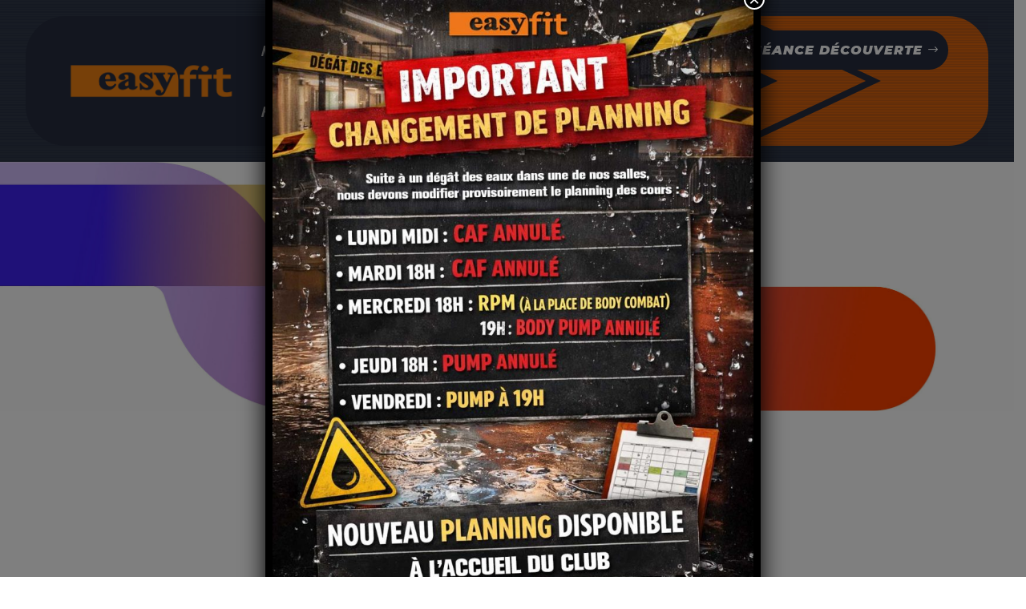

--- FILE ---
content_type: text/html; charset=UTF-8
request_url: https://easyfit.fr/cours-collectifs/
body_size: 16834
content:
<!DOCTYPE html>
<html lang="fr-FR">
<head>
	<meta charset="UTF-8" />
<meta http-equiv="X-UA-Compatible" content="IE=edge">
	<link rel="pingback" href="https://easyfit.fr/xmlrpc.php" />

	<script type="text/javascript">
		document.documentElement.className = 'js';
	</script>
	
	<meta name='robots' content='index, follow, max-image-preview:large, max-snippet:-1, max-video-preview:-1' />
<script id="cookieyes" type="text/javascript" src="https://cdn-cookieyes.com/client_data/8951b90b737f9c8bde4c9a20/script.js"></script>
	<!-- This site is optimized with the Yoast SEO plugin v26.8-RC7 - https://yoast.com/product/yoast-seo-wordpress/ -->
	<title>Cours collectifs - Easyfit</title>
	<meta name="description" content="Cours collectifs | Le groupe Easyfit® c&#039;est vos clubs de fitness et remise en forme sur Annemasse Agglo à Ville-la-Grand en France proche ..." />
	<link rel="canonical" href="https://easyfit.fr/cours-collectifs/" />
	<meta property="og:locale" content="fr_FR" />
	<meta property="og:type" content="article" />
	<meta property="og:title" content="Cours collectifs - Easyfit" />
	<meta property="og:description" content="Cours collectifs | Le groupe Easyfit® c&#039;est vos clubs de fitness et remise en forme sur Annemasse Agglo à Ville-la-Grand en France proche ..." />
	<meta property="og:url" content="https://easyfit.fr/cours-collectifs/" />
	<meta property="og:site_name" content="Easyfit" />
	<meta property="article:publisher" content="https://www.facebook.com/EasyfitSport" />
	<meta property="article:modified_time" content="2024-12-09T11:46:56+00:00" />
	<meta name="twitter:card" content="summary_large_image" />
	<meta name="twitter:label1" content="Durée de lecture estimée" />
	<meta name="twitter:data1" content="4 minutes" />
	<script type="application/ld+json" class="yoast-schema-graph">{"@context":"https://schema.org","@graph":[{"@type":"WebPage","@id":"https://easyfit.fr/cours-collectifs/","url":"https://easyfit.fr/cours-collectifs/","name":"Cours collectifs - Easyfit","isPartOf":{"@id":"https://easyfit.fr/#website"},"datePublished":"2023-02-22T23:27:00+00:00","dateModified":"2024-12-09T11:46:56+00:00","description":"Cours collectifs | Le groupe Easyfit® c'est vos clubs de fitness et remise en forme sur Annemasse Agglo à Ville-la-Grand en France proche ...","breadcrumb":{"@id":"https://easyfit.fr/cours-collectifs/#breadcrumb"},"inLanguage":"fr-FR","potentialAction":[{"@type":"ReadAction","target":["https://easyfit.fr/cours-collectifs/"]}]},{"@type":"BreadcrumbList","@id":"https://easyfit.fr/cours-collectifs/#breadcrumb","itemListElement":[{"@type":"ListItem","position":1,"name":"Accueil","item":"https://easyfit.fr/"},{"@type":"ListItem","position":2,"name":"Cours collectifs"}]},{"@type":"WebSite","@id":"https://easyfit.fr/#website","url":"https://easyfit.fr/","name":"Easyfit","description":"3 salles de sport à Annemasse Agglo","publisher":{"@id":"https://easyfit.fr/#organization"},"potentialAction":[{"@type":"SearchAction","target":{"@type":"EntryPoint","urlTemplate":"https://easyfit.fr/?s={search_term_string}"},"query-input":{"@type":"PropertyValueSpecification","valueRequired":true,"valueName":"search_term_string"}}],"inLanguage":"fr-FR"},{"@type":"Organization","@id":"https://easyfit.fr/#organization","name":"Easyfit","url":"https://easyfit.fr/","logo":{"@type":"ImageObject","inLanguage":"fr-FR","@id":"https://easyfit.fr/#/schema/logo/image/","url":"https://easyfit.fr/wp-content/uploads/2023/02/logo-officiel.png","contentUrl":"https://easyfit.fr/wp-content/uploads/2023/02/logo-officiel.png","width":933,"height":228,"caption":"Easyfit"},"image":{"@id":"https://easyfit.fr/#/schema/logo/image/"},"sameAs":["https://www.facebook.com/EasyfitSport","https://www.instagram.com/easyfitsport/"]}]}</script>
	<!-- / Yoast SEO plugin. -->


<link rel='dns-prefetch' href='//www.googletagmanager.com' />
<link rel='dns-prefetch' href='//fonts.googleapis.com' />
<link rel="alternate" type="application/rss+xml" title="Easyfit &raquo; Flux" href="https://easyfit.fr/feed/" />
<link rel="alternate" type="application/rss+xml" title="Easyfit &raquo; Flux des commentaires" href="https://easyfit.fr/comments/feed/" />
<link rel="alternate" title="oEmbed (JSON)" type="application/json+oembed" href="https://easyfit.fr/wp-json/oembed/1.0/embed?url=https%3A%2F%2Feasyfit.fr%2Fcours-collectifs%2F" />
<link rel="alternate" title="oEmbed (XML)" type="text/xml+oembed" href="https://easyfit.fr/wp-json/oembed/1.0/embed?url=https%3A%2F%2Feasyfit.fr%2Fcours-collectifs%2F&#038;format=xml" />
<meta content="Divi child v.1.0" name="generator"/><link rel='stylesheet' id='sbi_styles-css' href='https://easyfit.fr/wp-content/plugins/instagram-feed/css/sbi-styles.min.css?ver=6.10.0' type='text/css' media='all' />
<link rel='stylesheet' id='wp-components-css' href='https://easyfit.fr/wp-includes/css/dist/components/style.min.css?ver=6.9' type='text/css' media='all' />
<link rel='stylesheet' id='wp-preferences-css' href='https://easyfit.fr/wp-includes/css/dist/preferences/style.min.css?ver=6.9' type='text/css' media='all' />
<link rel='stylesheet' id='wp-block-editor-css' href='https://easyfit.fr/wp-includes/css/dist/block-editor/style.min.css?ver=6.9' type='text/css' media='all' />
<link rel='stylesheet' id='popup-maker-block-library-style-css' href='https://easyfit.fr/wp-content/plugins/popup-maker/dist/packages/block-library-style.css?ver=dbea705cfafe089d65f1' type='text/css' media='all' />
<link rel='stylesheet' id='dggm-builder-styles-css' href='https://easyfit.fr/wp-content/plugins/dg-gallery-modules/assets/css/dg-builder.css?ver=2.0.1' type='text/css' media='all' />
<link rel='stylesheet' id='dggm-lib-styles-css' href='https://easyfit.fr/wp-content/plugins/dg-gallery-modules/assets/css/lib/dg_library_style.css?ver=2.0.1' type='text/css' media='all' />
<link rel='stylesheet' id='magnific-popup-css' href='https://easyfit.fr/wp-content/themes/Divi/includes/builder/feature/dynamic-assets/assets/css/magnific_popup.css?ver=2.5.63' type='text/css' media='all' />
<link rel='stylesheet' id='dsm-animate-css' href='https://easyfit.fr/wp-content/plugins/supreme-modules-for-divi/public/css/animate.css?ver=2.5.63' type='text/css' media='all' />
<link rel='stylesheet' id='Divi Gallery Modules-styles-css' href='https://easyfit.fr/wp-content/plugins/dg-gallery-modules/styles/style.min.css?ver=2.0.1' type='text/css' media='all' />
<link rel='stylesheet' id='supreme-modules-for-divi-styles-css' href='https://easyfit.fr/wp-content/plugins/supreme-modules-for-divi/styles/style.min.css?ver=2.5.63' type='text/css' media='all' />
<link rel='stylesheet' id='et-builder-googlefonts-cached-css' href='https://fonts.googleapis.com/css?family=Montserrat:100,200,300,regular,500,600,700,800,900,100italic,200italic,300italic,italic,500italic,600italic,700italic,800italic,900italic|Oswald:200,300,regular,500,600,700&#038;subset=latin,latin-ext&#038;display=swap' type='text/css' media='all' />
<link rel='stylesheet' id='popup-maker-site-css' href='//easyfit.fr/wp-content/uploads/pum/pum-site-styles.css?generated=1768900784&#038;ver=1.21.5' type='text/css' media='all' />
<link rel='stylesheet' id='divi-style-parent-css' href='https://easyfit.fr/wp-content/themes/Divi/style-static.min.css?ver=4.27.5' type='text/css' media='all' />
<link rel='stylesheet' id='divi-style-pum-css' href='https://easyfit.fr/wp-content/themes/Divi-child-theme/style.css?ver=4.27.5' type='text/css' media='all' />
<script type="text/javascript" src="https://easyfit.fr/wp-includes/js/jquery/jquery.min.js?ver=3.7.1" id="jquery-core-js"></script>
<script type="text/javascript" src="https://easyfit.fr/wp-includes/js/jquery/jquery-migrate.min.js?ver=3.4.1" id="jquery-migrate-js"></script>

<!-- Extrait de code de la balise Google (gtag.js) ajouté par Site Kit -->
<!-- Extrait Google Analytics ajouté par Site Kit -->
<script type="text/javascript" src="https://www.googletagmanager.com/gtag/js?id=G-LVCWTE0LX7" id="google_gtagjs-js" async></script>
<script type="text/javascript" id="google_gtagjs-js-after">
/* <![CDATA[ */
window.dataLayer = window.dataLayer || [];function gtag(){dataLayer.push(arguments);}
gtag("set","linker",{"domains":["easyfit.fr"]});
gtag("js", new Date());
gtag("set", "developer_id.dZTNiMT", true);
gtag("config", "G-LVCWTE0LX7");
//# sourceURL=google_gtagjs-js-after
/* ]]> */
</script>
<link rel="https://api.w.org/" href="https://easyfit.fr/wp-json/" /><link rel="alternate" title="JSON" type="application/json" href="https://easyfit.fr/wp-json/wp/v2/pages/670" /><link rel="EditURI" type="application/rsd+xml" title="RSD" href="https://easyfit.fr/xmlrpc.php?rsd" />
<meta name="generator" content="WordPress 6.9" />
<link rel='shortlink' href='https://easyfit.fr/?p=670' />
<meta name="generator" content="Site Kit by Google 1.170.0" /><meta name="ti-site-data" content="eyJyIjoiMTowITc6MCEzMDowIiwibyI6Imh0dHBzOlwvXC9lYXN5Zml0LmZyXC93cC1hZG1pblwvYWRtaW4tYWpheC5waHA/YWN0aW9uPXRpX29ubGluZV91c2Vyc19nb29nbGUmYW1wO3A9JTJGY291cnMtY29sbGVjdGlmcyUyRiZhbXA7X3dwbm9uY2U9YzUxOGYxMmJkYiJ9" /><style>.et_pb_portfolio_item:not(.project_category-day-sunday) { display: none; }</style><style>.et_pb_portfolio_filter_all { display: none !important; }</style><meta name="viewport" content="width=device-width, initial-scale=1.0, maximum-scale=1.0, user-scalable=0" /><!-- Google Tag Manager -->
<script>(function(w,d,s,l,i){w[l]=w[l]||[];w[l].push({'gtm.start':
new Date().getTime(),event:'gtm.js'});var f=d.getElementsByTagName(s)[0],
j=d.createElement(s),dl=l!='dataLayer'?'&l='+l:'';j.async=true;j.src=
'https://www.googletagmanager.com/gtm.js?id='+i+dl;f.parentNode.insertBefore(j,f);
})(window,document,'script','dataLayer','GTM-WPT96ZV');</script>
<!-- End Google Tag Manager -->

<!-- Meta Pixel Code -->
<script>
!function(f,b,e,v,n,t,s)
{if(f.fbq)return;n=f.fbq=function(){n.callMethod?
n.callMethod.apply(n,arguments):n.queue.push(arguments)};
if(!f._fbq)f._fbq=n;n.push=n;n.loaded=!0;n.version='2.0';
n.queue=[];t=b.createElement(e);t.async=!0;
t.src=v;s=b.getElementsByTagName(e)[0];
s.parentNode.insertBefore(t,s)}(window, document,'script',
'https://connect.facebook.net/en_US/fbevents.js');
fbq('init', '2150571338572782');
fbq('track', 'PageView');
</script>
<noscript><img height="1" alt="fbpixel" width="1" style="display:none" src="https://www.facebook.com/tr?id=2150571338572782&amp;ev=PageView&amp;noscript=1"></noscript>
<!-- End Meta Pixel Code --><link rel="icon" href="https://easyfit.fr/wp-content/uploads/2023/02/cropped-logo-officiel-carre-sans-fond-1-32x32.png" sizes="32x32" />
<link rel="icon" href="https://easyfit.fr/wp-content/uploads/2023/02/cropped-logo-officiel-carre-sans-fond-1-192x192.png" sizes="192x192" />
<link rel="apple-touch-icon" href="https://easyfit.fr/wp-content/uploads/2023/02/cropped-logo-officiel-carre-sans-fond-1-180x180.png" />
<meta name="msapplication-TileImage" content="https://easyfit.fr/wp-content/uploads/2023/02/cropped-logo-officiel-carre-sans-fond-1-270x270.png" />
<style id="et-divi-customizer-global-cached-inline-styles">body,.et_pb_column_1_2 .et_quote_content blockquote cite,.et_pb_column_1_2 .et_link_content a.et_link_main_url,.et_pb_column_1_3 .et_quote_content blockquote cite,.et_pb_column_3_8 .et_quote_content blockquote cite,.et_pb_column_1_4 .et_quote_content blockquote cite,.et_pb_blog_grid .et_quote_content blockquote cite,.et_pb_column_1_3 .et_link_content a.et_link_main_url,.et_pb_column_3_8 .et_link_content a.et_link_main_url,.et_pb_column_1_4 .et_link_content a.et_link_main_url,.et_pb_blog_grid .et_link_content a.et_link_main_url,body .et_pb_bg_layout_light .et_pb_post p,body .et_pb_bg_layout_dark .et_pb_post p{font-size:16px}.et_pb_slide_content,.et_pb_best_value{font-size:18px}#footer-widgets .footer-widget li:before{top:10.6px}h1,h2,h3,h4,h5,h6,.et_quote_content blockquote p,.et_pb_slide_description .et_pb_slide_title{font-weight:bold;font-style:italic;text-transform:none;text-decoration:none}@media only screen and (min-width:1350px){.et_pb_row{padding:27px 0}.et_pb_section{padding:54px 0}.single.et_pb_pagebuilder_layout.et_full_width_page .et_post_meta_wrapper{padding-top:81px}.et_pb_fullwidth_section{padding:0}}	h1,h2,h3,h4,h5,h6{font-family:'Montserrat',Helvetica,Arial,Lucida,sans-serif}body,input,textarea,select{font-family:'Montserrat',Helvetica,Arial,Lucida,sans-serif}.embed-container{position:relative;padding-bottom:56.25%;height:0;overflow:hidden;max-width:100%}.embed-container iframe,.embed-container object,.embed-container embed{position:absolute;top:0;left:0;width:100%;height:100%}.nf-form-content button,.nf-form-content input[type=button],.nf-form-content input[type=submit]{letter-spacing:2px;font-size:14px;font-family:'Montserrat',Helvetica,Arial,Lucida,sans-serif!important;font-weight:700!important;text-transform:uppercase!important;min-width:100%;background:#f96c06!important}.nf-form-fields-required{display:none}#nf-label-field-9,#nf-label-field-13,#nf-label-field-43,#nf-label-field-41,#nf-label-field-43,#nf-label-field-38{color:#ffffff!important}.lwp-disable-link div:not(.et_pb_portfolio_filters) a{pointer-events:none;cursor:default;display:inline-block}.et_pb_filterable_portfolio_0.et_pb_filterable_portfolio h2,.et_pb_filterable_portfolio_0.et_pb_filterable_portfolio .et_pb_module_header{line-height:1.4em!important}.page-id-74 .et_pb_portfolio_item:not(#post-783):not(#post-767):not(#post-773):not(#post-776):not(#post-787){display:none!important}.page-id-74 .et_pb_filterable_portfolio .et_pb_portfolio_items{display:flex;justify-content:center}.page-id-74 .et_pb_grid_item.et_pb_portfolio_item{margin:0 5% 7.5% 5%!important}@media (min-width:981px){.threecol.et_pb_gutters2 .et_pb_column_1_4,.threecol.et_pb_gutters2.et_pb_row .et_pb_column_1_4{width:29.6%!important}}.et-menu li li a{width:300px}.nav li ul{width:340px}@media (min-width:981px){.et_pb_gutters3 .et_pb_column_4_4 .et_pb_grid_item.et_pb_portfolio_item:nth-child(4n+1),.et_pb_gutters3 .et_pb_column_4_4 .et_pb_shop_grid .woocommerce ul.products li.product:nth-child(4n+1),.et_pb_gutters3 .et_pb_column_4_4 .et_pb_widget:nth-child(4n+1),.et_pb_gutters3.et_pb_row .et_pb_column_4_4 .et_pb_grid_item.et_pb_portfolio_item:nth-child(4n+1),.et_pb_gutters3.et_pb_row .et_pb_column_4_4 .et_pb_shop_grid .woocommerce ul.products li.product:nth-child(4n+1),.et_pb_gutters3.et_pb_row .et_pb_column_4_4 .et_pb_widget:nth-child(4n+1){clear:none}}@media (min-width:981px){.et_pb_gutters3 .et_pb_column_4_4 .et_pb_grid_item,.et_pb_gutters3 .et_pb_column_4_4 .et_pb_shop_grid .woocommerce ul.products li.product,.et_pb_gutters3 .et_pb_column_4_4 .et_pb_widget,.et_pb_gutters3.et_pb_row .et_pb_column_4_4 .et_pb_grid_item,.et_pb_gutters3.et_pb_row .et_pb_column_4_4 .et_pb_shop_grid .woocommerce ul.products li.product,.et_pb_gutters3.et_pb_row .et_pb_column_4_4 .et_pb_widget{width:20.875%!important;margin-right:5.5%!important;margin-bottom:5.5%!important}}@media (min-width:981px){.et_pb_gutters3 .et_pb_column_4_4 .et_pb_blog_grid .column.size-1of3:nth-child(3n),.et_pb_gutters3 .et_pb_column_4_4 .et_pb_grid_item.last_in_row,.et_pb_gutters3.et_pb_row .et_pb_column_4_4 .et_pb_blog_grid .column.size-1of3:nth-child(3n),.et_pb_gutters3.et_pb_row .et_pb_column_4_4 .et_pb_grid_item.last_in_row{margin-right:0!important}}.centrer-verticalement{display:flex;flex-direction:column;justify-content:center;display:-webkit-box;display:-webkit-flex;display:-moz-box;display:-ms-flexbox;-webkit-box-orient:vertical;-webkit-box-direction:normal;-webkit-flex-direction:column;-moz-box-orient:vertical;-moz-box-direction:normal;-ms-flex-direction:column;-webkit-box-pack:center;-webkit-justify-content:center;-moz-box-pack:center;-ms-flex-pack:center}@media screen and (max-width:980px){.inverse{display:flex;flex-direction:column-reverse}}.nf-form-content{color:#fff}.et_pb_portfolio_filter .active{color:#fff!important;background-color:#e09900!important}.et_pb_portfolio_filter .active:hover{color:#fff!important;background-color:#e09900!important}.et_pb_portfolio_filter :hover{color:#e09900!important;background-color:#ffffff!important}.et_pb_filterable_portfolio .et_pb_portfolio_filters li a{border:0px solid #e2e2e2}.nf-response-msg{color:#ffffff!important}.et_pb_team_member_image{max-width:100%}.slide-in-cta{border-radius:10px!important}@media only screen and (min-width:640px){.pum-container{max-width:800px!important}}.pum-container{max-width:90%}</style><style id='global-styles-inline-css' type='text/css'>
:root{--wp--preset--aspect-ratio--square: 1;--wp--preset--aspect-ratio--4-3: 4/3;--wp--preset--aspect-ratio--3-4: 3/4;--wp--preset--aspect-ratio--3-2: 3/2;--wp--preset--aspect-ratio--2-3: 2/3;--wp--preset--aspect-ratio--16-9: 16/9;--wp--preset--aspect-ratio--9-16: 9/16;--wp--preset--color--black: #000000;--wp--preset--color--cyan-bluish-gray: #abb8c3;--wp--preset--color--white: #ffffff;--wp--preset--color--pale-pink: #f78da7;--wp--preset--color--vivid-red: #cf2e2e;--wp--preset--color--luminous-vivid-orange: #ff6900;--wp--preset--color--luminous-vivid-amber: #fcb900;--wp--preset--color--light-green-cyan: #7bdcb5;--wp--preset--color--vivid-green-cyan: #00d084;--wp--preset--color--pale-cyan-blue: #8ed1fc;--wp--preset--color--vivid-cyan-blue: #0693e3;--wp--preset--color--vivid-purple: #9b51e0;--wp--preset--gradient--vivid-cyan-blue-to-vivid-purple: linear-gradient(135deg,rgb(6,147,227) 0%,rgb(155,81,224) 100%);--wp--preset--gradient--light-green-cyan-to-vivid-green-cyan: linear-gradient(135deg,rgb(122,220,180) 0%,rgb(0,208,130) 100%);--wp--preset--gradient--luminous-vivid-amber-to-luminous-vivid-orange: linear-gradient(135deg,rgb(252,185,0) 0%,rgb(255,105,0) 100%);--wp--preset--gradient--luminous-vivid-orange-to-vivid-red: linear-gradient(135deg,rgb(255,105,0) 0%,rgb(207,46,46) 100%);--wp--preset--gradient--very-light-gray-to-cyan-bluish-gray: linear-gradient(135deg,rgb(238,238,238) 0%,rgb(169,184,195) 100%);--wp--preset--gradient--cool-to-warm-spectrum: linear-gradient(135deg,rgb(74,234,220) 0%,rgb(151,120,209) 20%,rgb(207,42,186) 40%,rgb(238,44,130) 60%,rgb(251,105,98) 80%,rgb(254,248,76) 100%);--wp--preset--gradient--blush-light-purple: linear-gradient(135deg,rgb(255,206,236) 0%,rgb(152,150,240) 100%);--wp--preset--gradient--blush-bordeaux: linear-gradient(135deg,rgb(254,205,165) 0%,rgb(254,45,45) 50%,rgb(107,0,62) 100%);--wp--preset--gradient--luminous-dusk: linear-gradient(135deg,rgb(255,203,112) 0%,rgb(199,81,192) 50%,rgb(65,88,208) 100%);--wp--preset--gradient--pale-ocean: linear-gradient(135deg,rgb(255,245,203) 0%,rgb(182,227,212) 50%,rgb(51,167,181) 100%);--wp--preset--gradient--electric-grass: linear-gradient(135deg,rgb(202,248,128) 0%,rgb(113,206,126) 100%);--wp--preset--gradient--midnight: linear-gradient(135deg,rgb(2,3,129) 0%,rgb(40,116,252) 100%);--wp--preset--font-size--small: 13px;--wp--preset--font-size--medium: 20px;--wp--preset--font-size--large: 36px;--wp--preset--font-size--x-large: 42px;--wp--preset--spacing--20: 0.44rem;--wp--preset--spacing--30: 0.67rem;--wp--preset--spacing--40: 1rem;--wp--preset--spacing--50: 1.5rem;--wp--preset--spacing--60: 2.25rem;--wp--preset--spacing--70: 3.38rem;--wp--preset--spacing--80: 5.06rem;--wp--preset--shadow--natural: 6px 6px 9px rgba(0, 0, 0, 0.2);--wp--preset--shadow--deep: 12px 12px 50px rgba(0, 0, 0, 0.4);--wp--preset--shadow--sharp: 6px 6px 0px rgba(0, 0, 0, 0.2);--wp--preset--shadow--outlined: 6px 6px 0px -3px rgb(255, 255, 255), 6px 6px rgb(0, 0, 0);--wp--preset--shadow--crisp: 6px 6px 0px rgb(0, 0, 0);}:root { --wp--style--global--content-size: 823px;--wp--style--global--wide-size: 1080px; }:where(body) { margin: 0; }.wp-site-blocks > .alignleft { float: left; margin-right: 2em; }.wp-site-blocks > .alignright { float: right; margin-left: 2em; }.wp-site-blocks > .aligncenter { justify-content: center; margin-left: auto; margin-right: auto; }:where(.is-layout-flex){gap: 0.5em;}:where(.is-layout-grid){gap: 0.5em;}.is-layout-flow > .alignleft{float: left;margin-inline-start: 0;margin-inline-end: 2em;}.is-layout-flow > .alignright{float: right;margin-inline-start: 2em;margin-inline-end: 0;}.is-layout-flow > .aligncenter{margin-left: auto !important;margin-right: auto !important;}.is-layout-constrained > .alignleft{float: left;margin-inline-start: 0;margin-inline-end: 2em;}.is-layout-constrained > .alignright{float: right;margin-inline-start: 2em;margin-inline-end: 0;}.is-layout-constrained > .aligncenter{margin-left: auto !important;margin-right: auto !important;}.is-layout-constrained > :where(:not(.alignleft):not(.alignright):not(.alignfull)){max-width: var(--wp--style--global--content-size);margin-left: auto !important;margin-right: auto !important;}.is-layout-constrained > .alignwide{max-width: var(--wp--style--global--wide-size);}body .is-layout-flex{display: flex;}.is-layout-flex{flex-wrap: wrap;align-items: center;}.is-layout-flex > :is(*, div){margin: 0;}body .is-layout-grid{display: grid;}.is-layout-grid > :is(*, div){margin: 0;}body{padding-top: 0px;padding-right: 0px;padding-bottom: 0px;padding-left: 0px;}:root :where(.wp-element-button, .wp-block-button__link){background-color: #32373c;border-width: 0;color: #fff;font-family: inherit;font-size: inherit;font-style: inherit;font-weight: inherit;letter-spacing: inherit;line-height: inherit;padding-top: calc(0.667em + 2px);padding-right: calc(1.333em + 2px);padding-bottom: calc(0.667em + 2px);padding-left: calc(1.333em + 2px);text-decoration: none;text-transform: inherit;}.has-black-color{color: var(--wp--preset--color--black) !important;}.has-cyan-bluish-gray-color{color: var(--wp--preset--color--cyan-bluish-gray) !important;}.has-white-color{color: var(--wp--preset--color--white) !important;}.has-pale-pink-color{color: var(--wp--preset--color--pale-pink) !important;}.has-vivid-red-color{color: var(--wp--preset--color--vivid-red) !important;}.has-luminous-vivid-orange-color{color: var(--wp--preset--color--luminous-vivid-orange) !important;}.has-luminous-vivid-amber-color{color: var(--wp--preset--color--luminous-vivid-amber) !important;}.has-light-green-cyan-color{color: var(--wp--preset--color--light-green-cyan) !important;}.has-vivid-green-cyan-color{color: var(--wp--preset--color--vivid-green-cyan) !important;}.has-pale-cyan-blue-color{color: var(--wp--preset--color--pale-cyan-blue) !important;}.has-vivid-cyan-blue-color{color: var(--wp--preset--color--vivid-cyan-blue) !important;}.has-vivid-purple-color{color: var(--wp--preset--color--vivid-purple) !important;}.has-black-background-color{background-color: var(--wp--preset--color--black) !important;}.has-cyan-bluish-gray-background-color{background-color: var(--wp--preset--color--cyan-bluish-gray) !important;}.has-white-background-color{background-color: var(--wp--preset--color--white) !important;}.has-pale-pink-background-color{background-color: var(--wp--preset--color--pale-pink) !important;}.has-vivid-red-background-color{background-color: var(--wp--preset--color--vivid-red) !important;}.has-luminous-vivid-orange-background-color{background-color: var(--wp--preset--color--luminous-vivid-orange) !important;}.has-luminous-vivid-amber-background-color{background-color: var(--wp--preset--color--luminous-vivid-amber) !important;}.has-light-green-cyan-background-color{background-color: var(--wp--preset--color--light-green-cyan) !important;}.has-vivid-green-cyan-background-color{background-color: var(--wp--preset--color--vivid-green-cyan) !important;}.has-pale-cyan-blue-background-color{background-color: var(--wp--preset--color--pale-cyan-blue) !important;}.has-vivid-cyan-blue-background-color{background-color: var(--wp--preset--color--vivid-cyan-blue) !important;}.has-vivid-purple-background-color{background-color: var(--wp--preset--color--vivid-purple) !important;}.has-black-border-color{border-color: var(--wp--preset--color--black) !important;}.has-cyan-bluish-gray-border-color{border-color: var(--wp--preset--color--cyan-bluish-gray) !important;}.has-white-border-color{border-color: var(--wp--preset--color--white) !important;}.has-pale-pink-border-color{border-color: var(--wp--preset--color--pale-pink) !important;}.has-vivid-red-border-color{border-color: var(--wp--preset--color--vivid-red) !important;}.has-luminous-vivid-orange-border-color{border-color: var(--wp--preset--color--luminous-vivid-orange) !important;}.has-luminous-vivid-amber-border-color{border-color: var(--wp--preset--color--luminous-vivid-amber) !important;}.has-light-green-cyan-border-color{border-color: var(--wp--preset--color--light-green-cyan) !important;}.has-vivid-green-cyan-border-color{border-color: var(--wp--preset--color--vivid-green-cyan) !important;}.has-pale-cyan-blue-border-color{border-color: var(--wp--preset--color--pale-cyan-blue) !important;}.has-vivid-cyan-blue-border-color{border-color: var(--wp--preset--color--vivid-cyan-blue) !important;}.has-vivid-purple-border-color{border-color: var(--wp--preset--color--vivid-purple) !important;}.has-vivid-cyan-blue-to-vivid-purple-gradient-background{background: var(--wp--preset--gradient--vivid-cyan-blue-to-vivid-purple) !important;}.has-light-green-cyan-to-vivid-green-cyan-gradient-background{background: var(--wp--preset--gradient--light-green-cyan-to-vivid-green-cyan) !important;}.has-luminous-vivid-amber-to-luminous-vivid-orange-gradient-background{background: var(--wp--preset--gradient--luminous-vivid-amber-to-luminous-vivid-orange) !important;}.has-luminous-vivid-orange-to-vivid-red-gradient-background{background: var(--wp--preset--gradient--luminous-vivid-orange-to-vivid-red) !important;}.has-very-light-gray-to-cyan-bluish-gray-gradient-background{background: var(--wp--preset--gradient--very-light-gray-to-cyan-bluish-gray) !important;}.has-cool-to-warm-spectrum-gradient-background{background: var(--wp--preset--gradient--cool-to-warm-spectrum) !important;}.has-blush-light-purple-gradient-background{background: var(--wp--preset--gradient--blush-light-purple) !important;}.has-blush-bordeaux-gradient-background{background: var(--wp--preset--gradient--blush-bordeaux) !important;}.has-luminous-dusk-gradient-background{background: var(--wp--preset--gradient--luminous-dusk) !important;}.has-pale-ocean-gradient-background{background: var(--wp--preset--gradient--pale-ocean) !important;}.has-electric-grass-gradient-background{background: var(--wp--preset--gradient--electric-grass) !important;}.has-midnight-gradient-background{background: var(--wp--preset--gradient--midnight) !important;}.has-small-font-size{font-size: var(--wp--preset--font-size--small) !important;}.has-medium-font-size{font-size: var(--wp--preset--font-size--medium) !important;}.has-large-font-size{font-size: var(--wp--preset--font-size--large) !important;}.has-x-large-font-size{font-size: var(--wp--preset--font-size--x-large) !important;}
/*# sourceURL=global-styles-inline-css */
</style>
</head>
<body data-rsssl=1 class="wp-singular page-template-default page page-id-670 wp-theme-Divi wp-child-theme-Divi-child-theme et-tb-has-template et-tb-has-header et-tb-has-footer et_pb_button_helper_class et_cover_background et_pb_gutter osx et_pb_gutters3 et_pb_pagebuilder_layout et_smooth_scroll et_no_sidebar et_divi_theme et-db">
	<div id="page-container">
<div id="et-boc" class="et-boc">
			
		<header class="et-l et-l--header">
			<div class="et_builder_inner_content et_pb_gutters3"><div class="et_pb_section et_pb_section_0_tb_header et_pb_sticky_module et_pb_with_background et_section_regular et_pb_section--with-menu" >
				
				
				
				<span class="et_pb_background_pattern"></span>
				
				
				<div class="et_pb_with_border et_pb_row et_pb_row_0_tb_header et_pb_gutters1 et_pb_row--with-menu">
				<div class="et_pb_column et_pb_column_3_4 et_pb_column_0_tb_header  et_pb_css_mix_blend_mode_passthrough et_pb_column--with-menu">
				
				
				
				
				<div class="et_pb_module et_pb_menu et_pb_menu_0_tb_header et_pb_bg_layout_dark  et_pb_text_align_left et_pb_text_align_right-tablet et_dropdown_animation_fade et_pb_menu--with-logo et_pb_menu--style-left_aligned">
					
					
					
					
					<div class="et_pb_menu_inner_container clearfix">
						<div class="et_pb_menu__logo-wrap">
			  <div class="et_pb_menu__logo">
				<a href="https://easyfit.fr/" ><img decoding="async" width="933" height="228" src="https://easyfit.fr/wp-content/uploads/2023/02/logo-officiel.png" alt="" srcset="https://easyfit.fr/wp-content/uploads/2023/02/logo-officiel.png 933w, https://easyfit.fr/wp-content/uploads/2023/02/logo-officiel-480x117.png 480w" sizes="(min-width: 0px) and (max-width: 480px) 480px, (min-width: 481px) 933px, 100vw" class="wp-image-118" /></a>
			  </div>
			</div>
						<div class="et_pb_menu__wrap">
							<div class="et_pb_menu__menu">
								<nav class="et-menu-nav"><ul id="menu-menu" class="et-menu nav"><li class="et_pb_menu_page_id-642 menu-item menu-item-type-custom menu-item-object-custom current-menu-ancestor current-menu-parent menu-item-has-children menu-item-642"><a href="#">Nos clubs</a>
<ul class="sub-menu">
	<li class="et_pb_menu_page_id-63 menu-item menu-item-type-post_type menu-item-object-page menu-item-1008"><a href="https://easyfit.fr/club-annemasse/">Club Annemasse</a></li>
	<li class="et_pb_menu_page_id-70 menu-item menu-item-type-post_type menu-item-object-page menu-item-1007"><a href="https://easyfit.fr/club-ville-la-grand/">Club Ville-la-Grand</a></li>
	<li class="et_pb_menu_page_id-74 menu-item menu-item-type-post_type menu-item-object-page menu-item-1006"><a href="https://easyfit.fr/club-cross-training/">Club Cross-Training</a></li>
	<li class="et_pb_menu_page_id-670 menu-item menu-item-type-post_type menu-item-object-page current-menu-item page_item page-item-670 current_page_item menu-item-1435"><a href="https://easyfit.fr/cours-collectifs/" aria-current="page">Cours collectifs</a></li>
	<li class="et_pb_menu_page_id-1588 menu-item menu-item-type-post_type menu-item-object-page menu-item-5730"><a href="https://easyfit.fr/coaching-prive/">Coaching privé</a></li>
</ul>
</li>
<li class="et_pb_menu_page_id-45 menu-item menu-item-type-post_type menu-item-object-page menu-item-1009"><a href="https://easyfit.fr/abonnements/">Abonnements</a></li>
<li class="et_pb_menu_page_id-57 menu-item menu-item-type-post_type menu-item-object-page menu-item-1038"><a href="https://easyfit.fr/emplois/">Emplois</a></li>
<li class="et_pb_menu_page_id-52 menu-item menu-item-type-post_type menu-item-object-page menu-item-1037"><a href="https://easyfit.fr/contact/">Contact</a></li>
<li class="et_pb_menu_page_id-1266 menu-item menu-item-type-post_type menu-item-object-page menu-item-1271"><a href="https://easyfit.fr/pre-inscription/">Pré-inscription</a></li>
</ul></nav>
							</div>
							
							
							<div class="et_mobile_nav_menu">
				<div class="mobile_nav closed">
					<span class="mobile_menu_bar"></span>
				</div>
			</div>
						</div>
						
					</div>
				</div>
			</div><div class="et_pb_column et_pb_column_1_4 et_pb_column_1_tb_header  et_pb_css_mix_blend_mode_passthrough et-last-child">
				
				
				
				
				<div class="et_pb_button_module_wrapper et_pb_button_0_tb_header_wrapper et_pb_button_alignment_right et_pb_button_alignment_tablet_center et_pb_button_alignment_phone_center et_pb_module ">
				<a class="et_pb_button et_pb_button_0_tb_header et_hover_enabled et_pb_bg_layout_light" href="/seance-decouverte/" data-icon="$">Séance découverte</a>
			</div>
			</div>
				
				
				<span class="et_pb_background_pattern"></span>
				<span class="et_pb_background_mask"></span>
			</div>
				
				
			</div>		</div>
	</header>
	<div id="et-main-area">
	
<div id="main-content">


			
				<article id="post-670" class="post-670 page type-page status-publish hentry">

				
					<div class="entry-content">
					<div class="et-l et-l--post">
			<div class="et_builder_inner_content et_pb_gutters3"><div class="et_pb_section et_pb_section_1 et_pb_with_background et_section_regular" >
				
				
				
				
				
				
				<div class="et_pb_row et_pb_row_0">
				<div class="et_pb_column et_pb_column_4_4 et_pb_column_0  et_pb_css_mix_blend_mode_passthrough et-last-child">
				
				
				
				
				<div class="et_pb_module et_pb_text et_pb_text_0  et_pb_text_align_center et_pb_bg_layout_dark">
				
				
				
				
				<div class="et_pb_text_inner"><h2 style="text-align: center;">NOS COURS</h2></div>
			</div>
			</div>
				
				
				
				
			</div><div class="et_pb_row et_pb_row_1">
				<div class="et_pb_column et_pb_column_4_4 et_pb_column_1  et_pb_css_mix_blend_mode_passthrough et-last-child">
				
				
				
				
				<div class="et_pb_module et_pb_text et_pb_text_1  et_pb_text_align_left et_pb_bg_layout_light">
				
				
				
				
				<div class="et_pb_text_inner"><h4 style="text-align: center;">ACCÈS AUX COURS COLLECTIFS :</h4>
<h4 style="text-align: center;">10,00 € / 4 semaines / personne SANS engagement</h4></div>
			</div>
			</div>
				
				
				
				
			</div><div class="et_pb_row et_pb_row_2">
				<div class="et_pb_column et_pb_column_4_4 et_pb_column_2  et_pb_css_mix_blend_mode_passthrough et-last-child">
				
				
				
				
				<div class="et_pb_module et_pb_filterable_portfolio et_pb_filterable_portfolio_0 lwp-disable-link et_pb_portfolio  et_pb_text_align_center et_pb_bg_layout_light et_pb_filterable_portfolio_grid clearfix" data-posts-number="0">
				
				
				
				
				<div class="et_pb_portfolio_filters clearfix"><ul class="clearfix"><li class="et_pb_portfolio_filter et_pb_portfolio_filter_all"><a href="#" data-category-slug="all">Tout</a></li><li class="et_pb_portfolio_filter"><a href="#" data-category-slug="day-monday">Lundi</a></li><li class="et_pb_portfolio_filter"><a href="#" data-category-slug="day-tuesday">Mardi</a></li><li class="et_pb_portfolio_filter"><a href="#" data-category-slug="day-wednesday">Mercredi</a></li><li class="et_pb_portfolio_filter"><a href="#" data-category-slug="day-thursday">Jeudi</a></li><li class="et_pb_portfolio_filter"><a href="#" data-category-slug="day-friday">Vendredi</a></li><li class="et_pb_portfolio_filter"><a href="#" data-category-slug="day-saturday">Samedi</a></li><li class="et_pb_portfolio_filter"><a href="#" data-category-slug="day-sunday" class="active">Dimanche</a></li></ul></div>

				<div class="et_pb_portfolio_items_wrapper no_pagination">
					<div class="et_pb_portfolio_items">				<div id="post-828" class="et_pb_portfolio_item et_pb_grid_item project_category_day-monday et_pb_filterable_portfolio_item_0_0 post-828 project type-project status-publish has-post-thumbnail hentry project_category-day-monday">
										<a href="https://easyfit.fr/project/stretching9h30/">
							<span class="et_portfolio_image">
								<img loading="lazy" decoding="async" src="https://easyfit.fr/wp-content/uploads/2023/02/stretching-400x284.jpeg" alt="STRETCHING9 h 30" class="" srcset="https://easyfit.fr/wp-content/uploads/2023/02/stretching.jpeg 479w, https://easyfit.fr/wp-content/uploads/2023/02/stretching-400x284.jpeg 480w " sizes="(max-width:479px) 479px, 100vw "  width="400" height="284" />								<span class="et_overlay"></span>							</span>
						</a>
					<h2 class="et_pb_module_header"><a href="https://easyfit.fr/project/stretching9h30/">STRETCHING<br>9 h 30</a></h2>				</div>
								<div id="post-799" class="et_pb_portfolio_item et_pb_grid_item project_category_day-wednesday et_pb_filterable_portfolio_item_0_1 post-799 project type-project status-publish has-post-thumbnail hentry project_category-day-wednesday">
										<a href="https://easyfit.fr/project/c-a-f9h30/">
							<span class="et_portfolio_image">
								<img loading="lazy" decoding="async" src="https://easyfit.fr/wp-content/uploads/2023/02/C.A.F.-400x284.jpg" alt="C.A.F9 h 30" class="" srcset="https://easyfit.fr/wp-content/uploads/2023/02/C.A.F..jpg 479w, https://easyfit.fr/wp-content/uploads/2023/02/C.A.F.-400x284.jpg 480w " sizes="(max-width:479px) 479px, 100vw "  width="400" height="284" />								<span class="et_overlay"></span>							</span>
						</a>
					<h2 class="et_pb_module_header"><a href="https://easyfit.fr/project/c-a-f9h30/">C.A.F<br>9 h 30</a></h2>				</div>
								<div id="post-814" class="et_pb_portfolio_item et_pb_grid_item project_category_day-friday et_pb_filterable_portfolio_item_0_2 post-814 project type-project status-publish has-post-thumbnail hentry project_category-day-friday">
										<a href="https://easyfit.fr/project/r-p-m-9h30/">
							<span class="et_portfolio_image">
								<img loading="lazy" decoding="async" src="https://easyfit.fr/wp-content/uploads/2023/07/r_p_m-2-400x284.jpg" alt="R.P.M.9 h 30" class="" srcset="https://easyfit.fr/wp-content/uploads/2023/07/r_p_m-2.jpg 479w, https://easyfit.fr/wp-content/uploads/2023/07/r_p_m-2-400x284.jpg 480w " sizes="(max-width:479px) 479px, 100vw "  width="400" height="284" />								<span class="et_overlay"></span>							</span>
						</a>
					<h2 class="et_pb_module_header"><a href="https://easyfit.fr/project/r-p-m-9h30/">R.P.M.<br>9 h 30</a></h2>				</div>
								<div id="post-746" class="et_pb_portfolio_item et_pb_grid_item project_category_day-saturday et_pb_filterable_portfolio_item_0_3 post-746 project type-project status-publish has-post-thumbnail hentry project_category-day-saturday">
										<a href="https://easyfit.fr/project/bodypump10h00/">
							<span class="et_portfolio_image">
								<img loading="lazy" decoding="async" src="https://easyfit.fr/wp-content/uploads/2023/02/body_pump-400x284.jpg" alt="BODYPUMP10 h 00" class="" srcset="https://easyfit.fr/wp-content/uploads/2023/02/body_pump.jpg 479w, https://easyfit.fr/wp-content/uploads/2023/02/body_pump-400x284.jpg 480w " sizes="(max-width:479px) 479px, 100vw "  width="400" height="284" />								<span class="et_overlay"></span>							</span>
						</a>
					<h2 class="et_pb_module_header"><a href="https://easyfit.fr/project/bodypump10h00/">BODYPUMP<br>10 h 00</a></h2>				</div>
								<div id="post-816" class="et_pb_portfolio_item et_pb_grid_item project_category_day-sunday et_pb_filterable_portfolio_item_0_4 post-816 project type-project status-publish has-post-thumbnail hentry project_category-day-sunday">
										<a href="https://easyfit.fr/project/r-p-m-10h00/">
							<span class="et_portfolio_image">
								<img loading="lazy" decoding="async" src="https://easyfit.fr/wp-content/uploads/2023/07/r_p_m-2-400x284.jpg" alt="R.P.M.10 h 00" class="" srcset="https://easyfit.fr/wp-content/uploads/2023/07/r_p_m-2.jpg 479w, https://easyfit.fr/wp-content/uploads/2023/07/r_p_m-2-400x284.jpg 480w " sizes="(max-width:479px) 479px, 100vw "  width="400" height="284" />								<span class="et_overlay"></span>							</span>
						</a>
					<h2 class="et_pb_module_header"><a href="https://easyfit.fr/project/r-p-m-10h00/">R.P.M.<br>10 h 00</a></h2>				</div>
								<div id="post-787" class="et_pb_portfolio_item et_pb_grid_item project_category_day-saturday et_pb_filterable_portfolio_item_0_5 post-787 project type-project status-publish has-post-thumbnail hentry project_category-day-saturday">
										<a href="https://easyfit.fr/project/cross-training11h00/">
							<span class="et_portfolio_image">
								<img loading="lazy" decoding="async" src="https://easyfit.fr/wp-content/uploads/2023/02/cross_training-400x284.jpg" alt="CROSS-TRAINING11 h 00" class="" srcset="https://easyfit.fr/wp-content/uploads/2023/02/cross_training.jpg 479w, https://easyfit.fr/wp-content/uploads/2023/02/cross_training-400x284.jpg 480w " sizes="(max-width:479px) 479px, 100vw "  width="400" height="284" />								<span class="et_overlay"></span>							</span>
						</a>
					<h2 class="et_pb_module_header"><a href="https://easyfit.fr/project/cross-training11h00/">CROSS-TRAINING<br>11 h 00</a></h2>				</div>
								<div id="post-810" class="et_pb_portfolio_item et_pb_grid_item project_category_day-tuesday et_pb_filterable_portfolio_item_0_6 post-810 project type-project status-publish has-post-thumbnail hentry project_category-day-tuesday">
										<a href="https://easyfit.fr/project/r-p-m-12h30/">
							<span class="et_portfolio_image">
								<img loading="lazy" decoding="async" src="https://easyfit.fr/wp-content/uploads/2023/07/r_p_m-2-400x284.jpg" alt="R.P.M.12 h 30" class="" srcset="https://easyfit.fr/wp-content/uploads/2023/07/r_p_m-2.jpg 479w, https://easyfit.fr/wp-content/uploads/2023/07/r_p_m-2-400x284.jpg 480w " sizes="(max-width:479px) 479px, 100vw "  width="400" height="284" />								<span class="et_overlay"></span>							</span>
						</a>
					<h2 class="et_pb_module_header"><a href="https://easyfit.fr/project/r-p-m-12h30/">R.P.M.<br>12 h 30</a></h2>				</div>
								<div id="post-767" class="et_pb_portfolio_item et_pb_grid_item project_category_day-monday et_pb_filterable_portfolio_item_0_7 post-767 project type-project status-publish has-post-thumbnail hentry project_category-day-monday">
										<a href="https://easyfit.fr/project/cross-training12h30/">
							<span class="et_portfolio_image">
								<img loading="lazy" decoding="async" src="https://easyfit.fr/wp-content/uploads/2023/02/cross_training-400x284.jpg" alt="CROSS-TRAINING12 h 30" class="" srcset="https://easyfit.fr/wp-content/uploads/2023/02/cross_training.jpg 479w, https://easyfit.fr/wp-content/uploads/2023/02/cross_training-400x284.jpg 480w " sizes="(max-width:479px) 479px, 100vw "  width="400" height="284" />								<span class="et_overlay"></span>							</span>
						</a>
					<h2 class="et_pb_module_header"><a href="https://easyfit.fr/project/cross-training12h30/">CROSS-TRAINING<br>12 h 30</a></h2>				</div>
								<div id="post-791" class="et_pb_portfolio_item et_pb_grid_item project_category_day-monday et_pb_filterable_portfolio_item_0_8 post-791 project type-project status-publish has-post-thumbnail hentry project_category-day-monday">
										<a href="https://easyfit.fr/project/c-a-f12h30/">
							<span class="et_portfolio_image">
								<img loading="lazy" decoding="async" src="https://easyfit.fr/wp-content/uploads/2023/02/C.A.F.-400x284.jpg" alt="C.A.F12 h 30" class="" srcset="https://easyfit.fr/wp-content/uploads/2023/02/C.A.F..jpg 479w, https://easyfit.fr/wp-content/uploads/2023/02/C.A.F.-400x284.jpg 480w " sizes="(max-width:479px) 479px, 100vw "  width="400" height="284" />								<span class="et_overlay"></span>							</span>
						</a>
					<h2 class="et_pb_module_header"><a href="https://easyfit.fr/project/c-a-f12h30/">C.A.F<br>12 h 30</a></h2>				</div>
								<div id="post-738" class="et_pb_portfolio_item et_pb_grid_item project_category_day-thursday et_pb_filterable_portfolio_item_0_9 post-738 project type-project status-publish has-post-thumbnail hentry project_category-day-thursday">
										<a href="https://easyfit.fr/project/bodypump12h30/">
							<span class="et_portfolio_image">
								<img loading="lazy" decoding="async" src="https://easyfit.fr/wp-content/uploads/2023/02/body_pump-400x284.jpg" alt="BODYPUMP12 h 30" class="" srcset="https://easyfit.fr/wp-content/uploads/2023/02/body_pump.jpg 479w, https://easyfit.fr/wp-content/uploads/2023/02/body_pump-400x284.jpg 480w " sizes="(max-width:479px) 479px, 100vw "  width="400" height="284" />								<span class="et_overlay"></span>							</span>
						</a>
					<h2 class="et_pb_module_header"><a href="https://easyfit.fr/project/bodypump12h30/">BODYPUMP<br>12 h 30</a></h2>				</div>
								<div id="post-802" class="et_pb_portfolio_item et_pb_grid_item project_category_day-tuesday et_pb_filterable_portfolio_item_0_10 post-802 project type-project status-publish has-post-thumbnail hentry project_category-day-tuesday">
										<a href="https://easyfit.fr/project/c-a-f17h30/">
							<span class="et_portfolio_image">
								<img loading="lazy" decoding="async" src="https://easyfit.fr/wp-content/uploads/2023/02/C.A.F.-400x284.jpg" alt="C.A.F18 h" class="" srcset="https://easyfit.fr/wp-content/uploads/2023/02/C.A.F..jpg 479w, https://easyfit.fr/wp-content/uploads/2023/02/C.A.F.-400x284.jpg 480w " sizes="(max-width:479px) 479px, 100vw "  width="400" height="284" />								<span class="et_overlay"></span>							</span>
						</a>
					<h2 class="et_pb_module_header"><a href="https://easyfit.fr/project/c-a-f17h30/">C.A.F<br>18 h</a></h2>				</div>
								<div id="post-731" class="et_pb_portfolio_item et_pb_grid_item project_category_day-thursday project_category_day-friday et_pb_filterable_portfolio_item_0_11 post-731 project type-project status-publish has-post-thumbnail hentry project_category-day-thursday project_category-day-friday">
										<a href="https://easyfit.fr/project/bodypump17h30/">
							<span class="et_portfolio_image">
								<img loading="lazy" decoding="async" src="https://easyfit.fr/wp-content/uploads/2023/02/body_pump-400x284.jpg" alt="BODYPUMP18 h" class="" srcset="https://easyfit.fr/wp-content/uploads/2023/02/body_pump.jpg 479w, https://easyfit.fr/wp-content/uploads/2023/02/body_pump-400x284.jpg 480w " sizes="(max-width:479px) 479px, 100vw "  width="400" height="284" />								<span class="et_overlay"></span>							</span>
						</a>
					<h2 class="et_pb_module_header"><a href="https://easyfit.fr/project/bodypump17h30/">BODYPUMP<br>18 h</a></h2>				</div>
								<div id="post-804" class="et_pb_portfolio_item et_pb_grid_item project_category_day-monday et_pb_filterable_portfolio_item_0_12 post-804 project type-project status-publish has-post-thumbnail hentry project_category-day-monday">
										<a href="https://easyfit.fr/project/r-p-m-17h30/">
							<span class="et_portfolio_image">
								<img loading="lazy" decoding="async" src="https://easyfit.fr/wp-content/uploads/2023/07/r_p_m-2-400x284.jpg" alt="R.P.M.18 h" class="" srcset="https://easyfit.fr/wp-content/uploads/2023/07/r_p_m-2.jpg 479w, https://easyfit.fr/wp-content/uploads/2023/07/r_p_m-2-400x284.jpg 480w " sizes="(max-width:479px) 479px, 100vw "  width="400" height="284" />								<span class="et_overlay"></span>							</span>
						</a>
					<h2 class="et_pb_module_header"><a href="https://easyfit.fr/project/r-p-m-17h30/">R.P.M.<br>18 h</a></h2>				</div>
								<div id="post-783" class="et_pb_portfolio_item et_pb_grid_item project_category_day-tuesday project_category_day-wednesday project_category_day-thursday project_category_day-friday et_pb_filterable_portfolio_item_0_13 post-783 project type-project status-publish has-post-thumbnail hentry project_category-day-tuesday project_category-day-wednesday project_category-day-thursday project_category-day-friday">
										<a href="https://easyfit.fr/project/cross-training18-h-00/">
							<span class="et_portfolio_image">
								<img loading="lazy" decoding="async" src="https://easyfit.fr/wp-content/uploads/2023/02/cross_training-400x284.jpg" alt="CROSS-TRAINING18 h 00" class="" srcset="https://easyfit.fr/wp-content/uploads/2023/02/cross_training.jpg 479w, https://easyfit.fr/wp-content/uploads/2023/02/cross_training-400x284.jpg 480w " sizes="(max-width:479px) 479px, 100vw "  width="400" height="284" />								<span class="et_overlay"></span>							</span>
						</a>
					<h2 class="et_pb_module_header"><a href="https://easyfit.fr/project/cross-training18-h-00/">CROSS-TRAINING<br>18 h 00</a></h2>				</div>
								<div id="post-824" class="et_pb_portfolio_item et_pb_grid_item project_category_day-wednesday et_pb_filterable_portfolio_item_0_14 post-824 project type-project status-publish has-post-thumbnail hentry project_category-day-wednesday">
										<a href="https://easyfit.fr/project/body-combat18h30/">
							<span class="et_portfolio_image">
								<img loading="lazy" decoding="async" src="https://easyfit.fr/wp-content/uploads/2023/02/body_combat-400x284.jpg" alt="BODY COMBAT18 h" class="" srcset="https://easyfit.fr/wp-content/uploads/2023/02/body_combat.jpg 479w, https://easyfit.fr/wp-content/uploads/2023/02/body_combat-400x284.jpg 480w " sizes="(max-width:479px) 479px, 100vw "  width="400" height="284" />								<span class="et_overlay"></span>							</span>
						</a>
					<h2 class="et_pb_module_header"><a href="https://easyfit.fr/project/body-combat18h30/">BODY COMBAT<br>18 h</a></h2>				</div>
								<div id="post-776" class="et_pb_portfolio_item et_pb_grid_item project_category_day-tuesday project_category_day-wednesday project_category_day-thursday et_pb_filterable_portfolio_item_0_15 post-776 project type-project status-publish has-post-thumbnail hentry project_category-day-tuesday project_category-day-wednesday project_category-day-thursday">
										<a href="https://easyfit.fr/project/cross-training18h30/">
							<span class="et_portfolio_image">
								<img loading="lazy" decoding="async" src="https://easyfit.fr/wp-content/uploads/2023/02/cross_training-400x284.jpg" alt="CROSS-TRAINING19 h" class="" srcset="https://easyfit.fr/wp-content/uploads/2023/02/cross_training.jpg 479w, https://easyfit.fr/wp-content/uploads/2023/02/cross_training-400x284.jpg 480w " sizes="(max-width:479px) 479px, 100vw "  width="400" height="284" />								<span class="et_overlay"></span>							</span>
						</a>
					<h2 class="et_pb_module_header"><a href="https://easyfit.fr/project/cross-training18h30/">CROSS-TRAINING<br>19 h</a></h2>				</div>
								<div id="post-2116" class="et_pb_portfolio_item et_pb_grid_item project_category_day-monday project_category_day-wednesday et_pb_filterable_portfolio_item_0_16 post-2116 project type-project status-publish has-post-thumbnail hentry project_category-day-monday project_category-day-wednesday">
										<a href="https://easyfit.fr/project/r-p-m-19-h-00/">
							<span class="et_portfolio_image">
								<img loading="lazy" decoding="async" src="https://easyfit.fr/wp-content/uploads/2023/02/body_pump-400x284.jpg" alt="BODYPUMP19 h 00" class="" srcset="https://easyfit.fr/wp-content/uploads/2023/02/body_pump.jpg 479w, https://easyfit.fr/wp-content/uploads/2023/02/body_pump-400x284.jpg 480w " sizes="(max-width:479px) 479px, 100vw "  width="400" height="284" />								<span class="et_overlay"></span>							</span>
						</a>
					<h2 class="et_pb_module_header"><a href="https://easyfit.fr/project/r-p-m-19-h-00/">BODYPUMP<br>19 h 00</a></h2>				</div>
								<div id="post-2114" class="et_pb_portfolio_item et_pb_grid_item project_category_day-tuesday project_category_day-thursday et_pb_filterable_portfolio_item_0_17 post-2114 project type-project status-publish has-post-thumbnail hentry project_category-day-tuesday project_category-day-thursday">
										<a href="https://easyfit.fr/project/r-p-m-18-h-30/">
							<span class="et_portfolio_image">
								<img loading="lazy" decoding="async" src="https://easyfit.fr/wp-content/uploads/2023/07/r_p_m-2-400x284.jpg" alt="R.P.M.19 h" class="" srcset="https://easyfit.fr/wp-content/uploads/2023/07/r_p_m-2.jpg 479w, https://easyfit.fr/wp-content/uploads/2023/07/r_p_m-2-400x284.jpg 480w " sizes="(max-width:479px) 479px, 100vw "  width="400" height="284" />								<span class="et_overlay"></span>							</span>
						</a>
					<h2 class="et_pb_module_header"><a href="https://easyfit.fr/project/r-p-m-18-h-30/">R.P.M.<br>19 h</a></h2>				</div>
				</div>
				</div>
				
			</div>
			</div>
				
				
				
				
			</div>
				
				
			</div>		</div>
	</div>
						</div>

				
				</article>

			

</div>

	<footer class="et-l et-l--footer">
			<div class="et_builder_inner_content et_pb_gutters3"><div class="et_pb_section et_pb_section_0_tb_footer et_pb_with_background et_section_regular" >
				
				
				
				
				
				
				<div class="et_pb_row et_pb_row_0_tb_footer">
				<div class="et_pb_column et_pb_column_1_4 et_pb_column_0_tb_footer  et_pb_css_mix_blend_mode_passthrough">
				
				
				
				
				<div class="et_pb_module et_pb_image et_pb_image_0_tb_footer">
				
				
				
				
				<span class="et_pb_image_wrap "><img loading="lazy" decoding="async" width="933" height="228" src="https://easyfit.fr/wp-content/uploads/2023/02/logo-officiel.png" alt="" title="logo-officiel" srcset="https://easyfit.fr/wp-content/uploads/2023/02/logo-officiel.png 933w, https://easyfit.fr/wp-content/uploads/2023/02/logo-officiel-480x117.png 480w" sizes="(min-width: 0px) and (max-width: 480px) 480px, (min-width: 481px) 933px, 100vw" class="wp-image-118" /></span>
			</div><div class="et_pb_module et_pb_text et_pb_text_0_tb_footer  et_pb_text_align_left et_pb_bg_layout_light">
				
				
				
				
				<div class="et_pb_text_inner"><p>EASYFIT Wellness, c&rsquo;est 3 clubs de fitness sur Annemasse Agglo en France, proche de Genève.</p>
<p>*Voir conditions en club</p></div>
			</div>
			</div><div class="et_pb_column et_pb_column_1_4 et_pb_column_1_tb_footer  et_pb_css_mix_blend_mode_passthrough">
				
				
				
				
				<div class="et_pb_module et_pb_text et_pb_text_1_tb_footer  et_pb_text_align_left et_pb_bg_layout_light">
				
				
				
				
				<div class="et_pb_text_inner"><h4>Contact Annemasse</h4></div>
			</div><div class="et_pb_module et_pb_text et_pb_text_2_tb_footer  et_pb_text_align_left et_pb_bg_layout_light">
				
				
				
				
				<div class="et_pb_text_inner"><p>21, Rue des Tournelles<br />74100 Ville-la-Grand</p>
<p>Accès membres : 06H &#8211; 23h 7j/7<br />Jours fériés inclus (sauf cours collectifs et spa)</p></div>
			</div><div class="et_pb_with_border et_pb_module et_pb_blurb et_pb_blurb_0_tb_footer  et_pb_text_align_left  et_pb_blurb_position_left et_pb_bg_layout_light">
				
				
				
				
				<div class="et_pb_blurb_content">
					<div class="et_pb_main_blurb_image"><span class="et_pb_image_wrap"><span class="et-waypoint et_pb_animation_top et_pb_animation_top_tablet et_pb_animation_top_phone et-pb-icon"></span></span></div>
					<div class="et_pb_blurb_container">
						
						<div class="et_pb_blurb_description"><p><a href="tel:+33450370909"><span>+33 (0)4 50 37 09 09</span></a></p></div>
					</div>
				</div>
			</div><div class="et_pb_with_border et_pb_module et_pb_blurb et_pb_blurb_1_tb_footer  et_pb_text_align_left  et_pb_blurb_position_left et_pb_bg_layout_light">
				
				
				
				
				<div class="et_pb_blurb_content">
					<div class="et_pb_main_blurb_image"><span class="et_pb_image_wrap"><span class="et-waypoint et_pb_animation_top et_pb_animation_top_tablet et_pb_animation_top_phone et-pb-icon"></span></span></div>
					<div class="et_pb_blurb_container">
						
						<div class="et_pb_blurb_description"><p><a href="mailto:contact@easyfit.fr">contact@easyfit.fr</a></p></div>
					</div>
				</div>
			</div><div class="et_pb_with_border et_pb_module et_pb_blurb et_pb_blurb_2_tb_footer  et_pb_text_align_left  et_pb_blurb_position_left et_pb_bg_layout_light">
				
				
				
				
				<div class="et_pb_blurb_content">
					<div class="et_pb_main_blurb_image"><span class="et_pb_image_wrap"><span class="et-waypoint et_pb_animation_top et_pb_animation_top_tablet et_pb_animation_top_phone et-pb-icon"></span></span></div>
					<div class="et_pb_blurb_container">
						
						<div class="et_pb_blurb_description"><p><a href="https://www.google.fr/maps/place/Easyfit+Prestige/@46.1980688,6.2401775,17z/data=!4m15!1m8!3m7!1s0x478c6e25c6c22a59:0x1bc9387a5cf1a65c!2s21+Rue+des+Tournelles,+74100+Ville-la-Grand!3b1!8m2!3d46.1980887!4d6.2423369!16s%2Fg%2F11b8v4vmtk!3m5!1s0x478c6e25ccb40419:0xc0201daa81544186!8m2!3d46.198114!4d6.2422555!16s%2Fg%2F1v6p35hw" target="_blank" rel="noopener"><span>Nous trouver</span></a></p></div>
					</div>
				</div>
			</div>
			</div><div class="et_pb_column et_pb_column_1_4 et_pb_column_2_tb_footer  et_pb_css_mix_blend_mode_passthrough">
				
				
				
				
				<div class="et_pb_module et_pb_text et_pb_text_3_tb_footer  et_pb_text_align_left et_pb_bg_layout_light">
				
				
				
				
				<div class="et_pb_text_inner"><h4>Contact Ville-la-Grand</h4></div>
			</div><div class="et_pb_module et_pb_text et_pb_text_4_tb_footer  et_pb_text_align_left et_pb_bg_layout_light">
				
				
				
				
				<div class="et_pb_text_inner"><p><span>9 Rue de Montréal</span><br /><span>74100 Ville-la-Grand</span></p>
<p>Accès membres : 06H &#8211; 23h 7j/7<br />Jours fériés inclus (sauf cours collectifs et spa)</p></div>
			</div><div class="et_pb_with_border et_pb_module et_pb_blurb et_pb_blurb_3_tb_footer  et_pb_text_align_left  et_pb_blurb_position_left et_pb_bg_layout_light">
				
				
				
				
				<div class="et_pb_blurb_content">
					<div class="et_pb_main_blurb_image"><span class="et_pb_image_wrap"><span class="et-waypoint et_pb_animation_top et_pb_animation_top_tablet et_pb_animation_top_phone et-pb-icon"></span></span></div>
					<div class="et_pb_blurb_container">
						
						<div class="et_pb_blurb_description"><p><a href="tel:+33450046060"><span>+33 4 50 04 60 60</span></a></p></div>
					</div>
				</div>
			</div><div class="et_pb_with_border et_pb_module et_pb_blurb et_pb_blurb_4_tb_footer  et_pb_text_align_left  et_pb_blurb_position_left et_pb_bg_layout_light">
				
				
				
				
				<div class="et_pb_blurb_content">
					<div class="et_pb_main_blurb_image"><span class="et_pb_image_wrap"><span class="et-waypoint et_pb_animation_top et_pb_animation_top_tablet et_pb_animation_top_phone et-pb-icon"></span></span></div>
					<div class="et_pb_blurb_container">
						
						<div class="et_pb_blurb_description"><p><a href="mailto:contact@easyfit.fr">contact@easyfit.fr</a></p></div>
					</div>
				</div>
			</div><div class="et_pb_with_border et_pb_module et_pb_blurb et_pb_blurb_5_tb_footer  et_pb_text_align_left  et_pb_blurb_position_left et_pb_bg_layout_light">
				
				
				
				
				<div class="et_pb_blurb_content">
					<div class="et_pb_main_blurb_image"><span class="et_pb_image_wrap"><span class="et-waypoint et_pb_animation_top et_pb_animation_top_tablet et_pb_animation_top_phone et-pb-icon"></span></span></div>
					<div class="et_pb_blurb_container">
						
						<div class="et_pb_blurb_description"><p><a href="https://www.google.fr/maps/place/EASYFIT+BODYFIT+-+Salle+de+sport+Annemasse/@46.2043807,6.2745038,17z/data=!3m1!4b1!4m5!3m4!1s0x478c6de269ef6427:0xe7cac116f3d310ef!8m2!3d46.2043807!4d6.2766925" target="_blank" rel="noopener"><span>Nous trouver</span></a></p></div>
					</div>
				</div>
			</div>
			</div><div class="et_pb_column et_pb_column_1_4 et_pb_column_3_tb_footer  et_pb_css_mix_blend_mode_passthrough et-last-child">
				
				
				
				
				<div class="et_pb_module et_pb_text et_pb_text_5_tb_footer  et_pb_text_align_left et_pb_bg_layout_light">
				
				
				
				
				<div class="et_pb_text_inner"><h4>Liens utiles</h4></div>
			</div><div class="et_pb_module et_pb_text et_pb_text_6_tb_footer  et_pb_text_align_left et_pb_bg_layout_light">
				
				
				
				
				<div class="et_pb_text_inner"><p><a href="/contact/#faq">FAQ</a><br /><a href="/abonnements/">Abonnements</a><br /><a href="/contact/">Contact</a><br /><a href="/emplois/">Emplois</a><br /><a href="/cgv">CGV</a><br /><a href="/plan-du-site/">Plan du site</a><br /><a href="/mentions-legales/">Mentions légales</a><br /><a href="/conditions-generales-dutilisations/">CGU</a></p></div>
			</div>
			</div>
				
				
				
				
			</div><div class="et_pb_row et_pb_row_1_tb_footer">
				<div class="et_pb_column et_pb_column_1_2 et_pb_column_4_tb_footer  et_pb_css_mix_blend_mode_passthrough">
				
				
				
				
				<div class="et_pb_module et_pb_image et_pb_image_1_tb_footer">
				
				
				
				
				<a href="https://www.facebook.com/EasyfitSport" target="_blank"><span class="et_pb_image_wrap "><img loading="lazy" decoding="async" width="200" height="200" src="https://easyfit.fr/wp-content/uploads/2023/06/facebook.png" alt="" title="facebook" srcset="https://easyfit.fr/wp-content/uploads/2023/06/facebook.png 200w, https://easyfit.fr/wp-content/uploads/2023/06/facebook-150x150.png 150w" sizes="(max-width: 200px) 100vw, 200px" class="wp-image-1336" /></span></a>
			</div>
			</div><div class="et_pb_column et_pb_column_1_2 et_pb_column_5_tb_footer  et_pb_css_mix_blend_mode_passthrough et-last-child">
				
				
				
				
				<div class="et_pb_module et_pb_image et_pb_image_2_tb_footer">
				
				
				
				
				<a href="https://www.instagram.com/easyfitsport/" target="_blank"><span class="et_pb_image_wrap "><img loading="lazy" decoding="async" width="200" height="200" src="https://easyfit.fr/wp-content/uploads/2023/06/instagram.png" alt="" title="instagram" srcset="https://easyfit.fr/wp-content/uploads/2023/06/instagram.png 200w, https://easyfit.fr/wp-content/uploads/2023/06/instagram-150x150.png 150w" sizes="(max-width: 200px) 100vw, 200px" class="wp-image-1335" /></span></a>
			</div>
			</div>
				
				
				
				
			</div><div class="et_pb_row et_pb_row_2_tb_footer">
				<div class="et_pb_column et_pb_column_4_4 et_pb_column_6_tb_footer  et_pb_css_mix_blend_mode_passthrough et-last-child">
				
				
				
				
				<div class="et_pb_module et_pb_text et_pb_text_7_tb_footer  et_pb_text_align_center et_pb_bg_layout_light">
				
				
				
				
				<div class="et_pb_text_inner">© 2026 -  EASYFIT - tous droits réservés  | Créé avec ❤ par <a href="https://appiweb.fun" target="_blank">Appiweb</a></div>
			</div><div class="et_pb_module et_pb_text et_pb_text_8_tb_footer  et_pb_text_align_center et_pb_bg_layout_light">
				
				
				
				
				<div class="et_pb_text_inner">© 2026 -  EASYFIT - tous droits réservés <br> Créé avec ❤ par <a href="https://appiweb.fun" target="_blank">Appiweb</a></div>
			</div>
			</div>
				
				
				
				
			</div>
				
				
			</div>		</div>
	</footer>
		</div>

			
		</div>
		</div>

			<script type="speculationrules">
{"prefetch":[{"source":"document","where":{"and":[{"href_matches":"/*"},{"not":{"href_matches":["/wp-*.php","/wp-admin/*","/wp-content/uploads/*","/wp-content/*","/wp-content/plugins/*","/wp-content/themes/Divi-child-theme/*","/wp-content/themes/Divi/*","/*\\?(.+)"]}},{"not":{"selector_matches":"a[rel~=\"nofollow\"]"}},{"not":{"selector_matches":".no-prefetch, .no-prefetch a"}}]},"eagerness":"conservative"}]}
</script>
<div 
	id="pum-4153" 
	role="dialog" 
	aria-modal="false"
	class="pum pum-overlay pum-theme-4106 pum-theme-lightbox popmake-overlay pum-click-to-close auto_open click_open" 
	data-popmake="{&quot;id&quot;:4153,&quot;slug&quot;:&quot;fermeture&quot;,&quot;theme_id&quot;:4106,&quot;cookies&quot;:[{&quot;event&quot;:&quot;on_popup_close&quot;,&quot;settings&quot;:{&quot;name&quot;:&quot;pum-4153&quot;,&quot;key&quot;:&quot;&quot;,&quot;session&quot;:null,&quot;path&quot;:true,&quot;time&quot;:&quot;1 day&quot;}}],&quot;triggers&quot;:[{&quot;type&quot;:&quot;auto_open&quot;,&quot;settings&quot;:{&quot;cookie_name&quot;:&quot;&quot;,&quot;delay&quot;:&quot;500&quot;}},{&quot;type&quot;:&quot;click_open&quot;,&quot;settings&quot;:{&quot;extra_selectors&quot;:&quot;&quot;,&quot;cookie_name&quot;:null}}],&quot;mobile_disabled&quot;:null,&quot;tablet_disabled&quot;:null,&quot;meta&quot;:{&quot;display&quot;:{&quot;stackable&quot;:false,&quot;overlay_disabled&quot;:false,&quot;scrollable_content&quot;:false,&quot;disable_reposition&quot;:false,&quot;size&quot;:&quot;auto&quot;,&quot;responsive_min_width&quot;:&quot;90%&quot;,&quot;responsive_min_width_unit&quot;:false,&quot;responsive_max_width&quot;:&quot;90%&quot;,&quot;responsive_max_width_unit&quot;:false,&quot;custom_width&quot;:&quot;640px&quot;,&quot;custom_width_unit&quot;:false,&quot;custom_height&quot;:&quot;380px&quot;,&quot;custom_height_unit&quot;:false,&quot;custom_height_auto&quot;:false,&quot;location&quot;:&quot;center&quot;,&quot;position_from_trigger&quot;:false,&quot;position_top&quot;:&quot;100&quot;,&quot;position_left&quot;:&quot;0&quot;,&quot;position_bottom&quot;:&quot;0&quot;,&quot;position_right&quot;:&quot;0&quot;,&quot;position_fixed&quot;:false,&quot;animation_type&quot;:&quot;fade&quot;,&quot;animation_speed&quot;:&quot;350&quot;,&quot;animation_origin&quot;:&quot;center top&quot;,&quot;overlay_zindex&quot;:false,&quot;zindex&quot;:&quot;1999999999&quot;},&quot;close&quot;:{&quot;text&quot;:&quot;&quot;,&quot;button_delay&quot;:&quot;0&quot;,&quot;overlay_click&quot;:&quot;1&quot;,&quot;esc_press&quot;:&quot;1&quot;,&quot;f4_press&quot;:&quot;1&quot;},&quot;click_open&quot;:[]}}">

	<div id="popmake-4153" class="pum-container popmake theme-4106">

				
				
		
				<div class="pum-content popmake-content" tabindex="0">
			<p><img fetchpriority="high" decoding="async" class="aligncenter wp-image-7712" src="https://easyfit.fr/wp-content/uploads/2026/01/degat-des-eaux-819x1024.jpg" alt="" width="600" height="750" /></p>
		</div>

				
							<button type="button" class="pum-close popmake-close" aria-label="Fermer">
			×			</button>
		
	</div>

</div>
<!-- Instagram Feed JS -->
<script type="text/javascript">
var sbiajaxurl = "https://easyfit.fr/wp-admin/admin-ajax.php";
</script>
<script type="text/javascript" id="divi-custom-script-js-extra">
/* <![CDATA[ */
var DIVI = {"item_count":"%d Item","items_count":"%d Items"};
var et_builder_utils_params = {"condition":{"diviTheme":true,"extraTheme":false},"scrollLocations":["app","top"],"builderScrollLocations":{"desktop":"app","tablet":"app","phone":"app"},"onloadScrollLocation":"app","builderType":"fe"};
var et_frontend_scripts = {"builderCssContainerPrefix":"#et-boc","builderCssLayoutPrefix":"#et-boc .et-l"};
var et_pb_custom = {"ajaxurl":"https://easyfit.fr/wp-admin/admin-ajax.php","images_uri":"https://easyfit.fr/wp-content/themes/Divi/images","builder_images_uri":"https://easyfit.fr/wp-content/themes/Divi/includes/builder/images","et_frontend_nonce":"64e51b71ab","subscription_failed":"Veuillez v\u00e9rifier les champs ci-dessous pour vous assurer que vous avez entr\u00e9 les informations correctes.","et_ab_log_nonce":"6e14d1c8ab","fill_message":"S'il vous pla\u00eet, remplissez les champs suivants:","contact_error_message":"Veuillez corriger les erreurs suivantes :","invalid":"E-mail non valide","captcha":"Captcha","prev":"Pr\u00e9c\u00e9dent","previous":"Pr\u00e9c\u00e9dente","next":"Prochaine","wrong_captcha":"Vous avez entr\u00e9 le mauvais num\u00e9ro dans le captcha.","wrong_checkbox":"Case \u00e0 cocher","ignore_waypoints":"no","is_divi_theme_used":"1","widget_search_selector":".widget_search","ab_tests":[],"is_ab_testing_active":"","page_id":"670","unique_test_id":"","ab_bounce_rate":"5","is_cache_plugin_active":"no","is_shortcode_tracking":"","tinymce_uri":"https://easyfit.fr/wp-content/themes/Divi/includes/builder/frontend-builder/assets/vendors","accent_color":"#7EBEC5","waypoints_options":{"context":[".pum-overlay"]}};
var et_pb_box_shadow_elements = [];
//# sourceURL=divi-custom-script-js-extra
/* ]]> */
</script>
<script type="text/javascript" src="https://easyfit.fr/wp-content/themes/Divi/js/scripts.min.js?ver=4.27.5" id="divi-custom-script-js"></script>
<script type="text/javascript" src="https://easyfit.fr/wp-content/themes/Divi/js/smoothscroll.js?ver=4.27.5" id="smoothscroll-js"></script>
<script type="text/javascript" src="https://easyfit.fr/wp-content/plugins/dg-gallery-modules/scripts/frontend-bundle.min.js?ver=2.0.1" id="Divi Gallery Modules-frontend-bundle-js"></script>
<script type="text/javascript" src="https://easyfit.fr/wp-content/plugins/supreme-modules-for-divi/scripts/frontend-bundle.min.js?ver=2.5.63" id="supreme-modules-for-divi-frontend-bundle-js"></script>
<script type="text/javascript" src="https://easyfit.fr/wp-includes/js/jquery/ui/core.min.js?ver=1.13.3" id="jquery-ui-core-js"></script>
<script type="text/javascript" src="https://easyfit.fr/wp-includes/js/dist/hooks.min.js?ver=dd5603f07f9220ed27f1" id="wp-hooks-js"></script>
<script type="text/javascript" id="popup-maker-site-js-extra">
/* <![CDATA[ */
var pum_vars = {"version":"1.21.5","pm_dir_url":"https://easyfit.fr/wp-content/plugins/popup-maker/","ajaxurl":"https://easyfit.fr/wp-admin/admin-ajax.php","restapi":"https://easyfit.fr/wp-json/pum/v1","rest_nonce":null,"default_theme":"4105","debug_mode":"","disable_tracking":"","home_url":"/","message_position":"top","core_sub_forms_enabled":"1","popups":[],"cookie_domain":"","analytics_enabled":"1","analytics_route":"analytics","analytics_api":"https://easyfit.fr/wp-json/pum/v1"};
var pum_sub_vars = {"ajaxurl":"https://easyfit.fr/wp-admin/admin-ajax.php","message_position":"top"};
var pum_popups = {"pum-4153":{"triggers":[{"type":"auto_open","settings":{"cookie_name":"","delay":"500"}}],"cookies":[{"event":"on_popup_close","settings":{"name":"pum-4153","key":"","session":null,"path":true,"time":"1 day"}}],"disable_on_mobile":false,"disable_on_tablet":false,"atc_promotion":null,"explain":null,"type_section":null,"theme_id":"4106","size":"auto","responsive_min_width":"90%","responsive_max_width":"90%","custom_width":"640px","custom_height_auto":false,"custom_height":"380px","scrollable_content":false,"animation_type":"fade","animation_speed":"350","animation_origin":"center top","open_sound":"none","custom_sound":"","location":"center","position_top":"100","position_bottom":"0","position_left":"0","position_right":"0","position_from_trigger":false,"position_fixed":false,"overlay_disabled":false,"stackable":false,"disable_reposition":false,"zindex":"1999999999","close_button_delay":"0","fi_promotion":null,"close_on_form_submission":false,"close_on_form_submission_delay":"0","close_on_overlay_click":true,"close_on_esc_press":true,"close_on_f4_press":true,"disable_form_reopen":false,"disable_accessibility":false,"theme_slug":"lightbox","id":4153,"slug":"fermeture"}};
//# sourceURL=popup-maker-site-js-extra
/* ]]> */
</script>
<script type="text/javascript" src="//easyfit.fr/wp-content/uploads/pum/pum-site-scripts.js?defer&amp;generated=1768900784&amp;ver=1.21.5" id="popup-maker-site-js"></script>
<script type="text/javascript" src="https://easyfit.fr/wp-content/themes/Divi/core/admin/js/common.js?ver=4.27.5" id="et-core-common-js"></script>
<script type="text/javascript" src="https://easyfit.fr/wp-content/themes/Divi/includes/builder/feature/dynamic-assets/assets/js/jquery.fitvids.js?ver=4.27.5" id="fitvids-js"></script>
<script type="text/javascript" src="https://easyfit.fr/wp-content/themes/Divi/includes/builder/feature/dynamic-assets/assets/js/salvattore.js?ver=4.27.5" id="salvattore-js"></script>
<script type="text/javascript" id="et-builder-modules-script-sticky-js-extra">
/* <![CDATA[ */
var et_pb_sticky_elements = {"et_pb_section_0_tb_header":{"id":"et_pb_section_0_tb_header","selector":".et_pb_section_0_tb_header","position":{"desktop":"top","tablet":"none","phone":"none"},"topOffset":"0px","bottomOffset":"0px","topLimit":"none","bottomLimit":"none","offsetSurrounding":"on","transition":"off","styles":{"module_alignment":{"desktop":"","tablet":"","phone":""},"positioning":"relative"},"stickyStyles":{"position_origin_r":"top_left","horizontal_offset":"","vertical_offset":""}}};
//# sourceURL=et-builder-modules-script-sticky-js-extra
/* ]]> */
</script>
<script type="text/javascript" src="https://easyfit.fr/wp-content/themes/Divi/includes/builder/feature/dynamic-assets/assets/js/sticky-elements.js?ver=4.27.5" id="et-builder-modules-script-sticky-js"></script>
<style id="et-builder-module-design-tb-112-tb-616-deferred-670-cached-inline-styles">div.et_pb_section.et_pb_section_0,div.et_pb_section.et_pb_section_1{background-size:contain;background-position:right 0px top;background-image:url(https://easyfit.fr/wp-content/uploads/2023/06/fitness-coach-52-1-e1686909159658.jpg)!important}.et_pb_section_0.et_pb_section,.et_pb_section_1.et_pb_section{padding-top:16vw}.et_pb_row_0.et_pb_row{padding-top:0px!important;margin-bottom:6vw!important;padding-top:0px}.et_pb_text_0 h2{font-family:'Montserrat',Helvetica,Arial,Lucida,sans-serif;font-weight:900;font-style:italic;font-size:60px;line-height:1.2em}.et_pb_row_2.et_pb_row{padding-bottom:3px!important;padding-bottom:3px}.et_pb_filterable_portfolio_0.et_pb_filterable_portfolio h2,.et_pb_filterable_portfolio_0.et_pb_filterable_portfolio .et_pb_module_header{line-height:1.6em!important;text-align:center!important}.et_pb_filterable_portfolio_0.et_pb_filterable_portfolio .et_pb_portfolio_filter{font-weight:600;font-size:16px}.et_pb_filterable_portfolio_0.et_pb_filterable_portfolio .et_portfolio_image{border-radius:200px 200px 200px 200px;overflow:hidden}@media only screen and (max-width:980px){.et_pb_text_0 h2{font-size:36px}}@media only screen and (max-width:767px){.et_pb_text_0 h2{font-size:24px}}</style><style id="et-builder-module-design-tb-112-tb-616-670-cached-inline-styles">div.et_pb_section.et_pb_section_0_tb_header>.et_pb_background_pattern{background-image:url([data-uri]);background-size:1px auto;background-repeat:round}.et_pb_section_0_tb_header.et_pb_section{padding-top:20px;padding-bottom:20px;background-color:#262d3f!important}.et_pb_row_0_tb_header{background-image:linear-gradient(90deg,rgba(255,255,255,0) 10%,#f96c06 66%);border-radius:50px 50px 50px 50px;border-color:#FFFFFF #FFFFFF #FFFFFF #262D3F;border-left-width:50px;transition:padding 300ms ease 0ms}.et_pb_row_0_tb_header>.et_pb_background_pattern{background-image:url([data-uri]);background-size:1px auto;background-position:left top 20px}.et_pb_row_0_tb_header>.et_pb_background_mask{background-image:url([data-uri])}.et_pb_row_0_tb_header.et_pb_row{padding-top:5px!important;padding-right:50px!important;padding-bottom:5px!important;padding-top:5px;padding-right:50px;padding-bottom:5px}.et_pb_row_0_tb_header,body #page-container .et-db #et-boc .et-l .et_pb_row_0_tb_header.et_pb_row,body.et_pb_pagebuilder_layout.single #page-container #et-boc .et-l .et_pb_row_0_tb_header.et_pb_row,body.et_pb_pagebuilder_layout.single.et_full_width_page #page-container #et-boc .et-l .et_pb_row_0_tb_header.et_pb_row,.et_pb_row_0_tb_header,body .pum-container .et-db #et-boc .et-l .et_pb_row_0_tb_header.et_pb_row,body.et_pb_pagebuilder_layout.single #page-container #et-boc .et-l .et_pb_row_0_tb_header.et_pb_row,body.et_pb_pagebuilder_layout.single.et_full_width_page #page-container #et-boc .et-l .et_pb_row_0_tb_header.et_pb_row,.et_pb_row_0_tb_header,body #page-container .et-db .pum .et-l .et_pb_row_0_tb_header.et_pb_row,body.et_pb_pagebuilder_layout.single #page-container #et-boc .et-l .et_pb_row_0_tb_header.et_pb_row,body.et_pb_pagebuilder_layout.single.et_full_width_page #page-container #et-boc .et-l .et_pb_row_0_tb_header.et_pb_row,.et_pb_row_0_tb_header,body .pum-container .et-db .pum .et-l .et_pb_row_0_tb_header.et_pb_row,body.et_pb_pagebuilder_layout.single #page-container #et-boc .et-l .et_pb_row_0_tb_header.et_pb_row,body.et_pb_pagebuilder_layout.single.et_full_width_page #page-container #et-boc .et-l .et_pb_row_0_tb_header.et_pb_row{width:95%;max-width:2400px}.et_pb_menu_0_tb_header.et_pb_menu ul li a{font-family:'Oswald',Helvetica,Arial,Lucida,sans-serif;font-weight:600;font-style:italic;text-transform:uppercase;font-size:16px;color:#ffffff!important;letter-spacing:2px}.et_pb_menu_0_tb_header .et_pb_menu_inner_container>.et_pb_menu__logo-wrap,.et_pb_menu_0_tb_header .et_pb_menu__logo-slot{transition:max-width 300ms ease 0ms;width:auto;max-width:250px}.et_pb_menu_0_tb_header.et_pb_menu .nav li ul{background-color:#ffffff!important;border-color:#262d3f}.et_pb_menu_0_tb_header.et_pb_menu .et_mobile_menu{border-color:#262d3f}.et_pb_menu_0_tb_header.et_pb_menu .nav li ul.sub-menu a,.et_pb_menu_0_tb_header.et_pb_menu .nav li ul.sub-menu li.current-menu-item a,.et_pb_menu_0_tb_header.et_pb_menu .et_mobile_menu a{color:#262d3f!important}.et_pb_menu_0_tb_header.et_pb_menu .et_mobile_menu,.et_pb_menu_0_tb_header.et_pb_menu .et_mobile_menu ul{background-color:#FFFFFF!important}.et_pb_menu_0_tb_header .et_pb_menu__logo-wrap .et_pb_menu__logo img{width:auto}.et_pb_sticky .et_pb_menu_0_tb_header .et_pb_menu_inner_container>.et_pb_menu__logo-wrap,.et_pb_sticky .et_pb_menu_0_tb_header .et_pb_menu__logo-slot{max-width:200px}.et_pb_menu_0_tb_header .et_pb_menu_inner_container>.et_pb_menu__logo-wrap .et_pb_menu__logo img,.et_pb_menu_0_tb_header .et_pb_menu__logo-slot .et_pb_menu__logo-wrap img{height:auto;max-height:60px}.et_pb_menu_0_tb_header .mobile_nav .mobile_menu_bar:before{font-size:40px;color:#FFFFFF}.et_pb_menu_0_tb_header .et_pb_menu__icon.et_pb_menu__search-button,.et_pb_menu_0_tb_header .et_pb_menu__icon.et_pb_menu__close-search-button,.et_pb_menu_0_tb_header .et_pb_menu__icon.et_pb_menu__cart-button{color:#FFFFFF}.et_pb_button_0_tb_header_wrapper .et_pb_button_0_tb_header,.et_pb_button_0_tb_header_wrapper .et_pb_button_0_tb_header:hover{padding-top:0.7em!important;padding-bottom:0.7em!important;padding-left:1.5em!important}body #page-container .et_pb_section .et_pb_button_0_tb_header,body .pum-container .et_pb_section .et_pb_button_0_tb_header{color:#FFFFFF!important;border-width:0px!important;border-radius:100px;letter-spacing:1px;font-size:16px;font-weight:900!important;font-style:italic!important;text-transform:uppercase!important;padding-right:2em;background-color:#262d3f}body #page-container .et_pb_section .et_pb_button_0_tb_header:hover:after,body .pum-container .et_pb_section .et_pb_button_0_tb_header:hover:after{margin-left:.3em;left:auto;margin-left:.3em}body #page-container .et_pb_section .et_pb_button_0_tb_header:after,body .pum-container .et_pb_section .et_pb_button_0_tb_header:after{line-height:inherit;font-size:inherit!important;opacity:1;margin-left:.3em;left:auto;font-family:ETmodules!important;font-weight:400!important}.et_pb_button_0_tb_header,.et_pb_button_0_tb_header:after{transition:all 300ms ease 0ms}.et_pb_column_1_tb_header{padding-top:13px;padding-bottom:13px}.et_pb_sticky.et_pb_section_0_tb_header,.et_pb_sticky .et_pb_row_0_tb_header{padding-top:0px!important;padding-bottom:0px!important}@media only screen and (max-width:980px){.et_pb_row_0_tb_header{border-left-width:50px;border-left-color:#262D3F}.et_pb_menu_0_tb_header{padding-top:5px;padding-bottom:5px}.et_pb_menu_0_tb_header .et_pb_menu_inner_container>.et_pb_menu__logo-wrap .et_pb_menu__logo img,.et_pb_menu_0_tb_header .et_pb_menu__logo-slot .et_pb_menu__logo-wrap img{max-height:40px}body #page-container .et_pb_section .et_pb_button_0_tb_header,body .pum-container .et_pb_section .et_pb_button_0_tb_header{padding-left:2em;background-image:initial;background-color:#f96c06}body #page-container .et_pb_section .et_pb_button_0_tb_header:after,body .pum-container .et_pb_section .et_pb_button_0_tb_header:after{line-height:inherit;font-size:inherit!important;margin-left:.3em;left:auto;display:inline-block;opacity:1;content:attr(data-icon);font-family:ETmodules!important;font-weight:400!important}body #page-container .et_pb_section .et_pb_button_0_tb_header:before,body .pum-container .et_pb_section .et_pb_button_0_tb_header:before{display:none}body #page-container .et_pb_section .et_pb_button_0_tb_header:hover:after,body .pum-container .et_pb_section .et_pb_button_0_tb_header:hover:after{margin-left:.3em;left:auto;margin-left:.3em}}@media only screen and (max-width:767px){.et_pb_row_0_tb_header{border-left-width:50px;border-left-color:#262D3F}.et_pb_row_0_tb_header.et_pb_row{padding-right:10px!important;padding-right:10px!important}.et_pb_menu_0_tb_header{padding-top:5px;padding-bottom:5px}.et_pb_button_0_tb_header_wrapper{margin-left:-26px!important}body #page-container .et_pb_section .et_pb_button_0_tb_header,body .pum-container .et_pb_section .et_pb_button_0_tb_header{font-size:14px!important;background-image:initial}body #page-container .et_pb_section .et_pb_button_0_tb_header:after,body .pum-container .et_pb_section .et_pb_button_0_tb_header:after{line-height:inherit;font-size:inherit!important;margin-left:.3em;left:auto;display:inline-block;opacity:1;content:attr(data-icon);font-family:ETmodules!important;font-weight:400!important}body #page-container .et_pb_section .et_pb_button_0_tb_header:before,body .pum-container .et_pb_section .et_pb_button_0_tb_header:before{display:none}body #page-container .et_pb_section .et_pb_button_0_tb_header:hover:after,body .pum-container .et_pb_section .et_pb_button_0_tb_header:hover:after{margin-left:.3em;left:auto;margin-left:.3em}}.et_pb_section_0_tb_footer.et_pb_section{padding-bottom:0px;background-color:#262d3f!important}.et_pb_row_0_tb_footer.et_pb_row{padding-bottom:18px!important;padding-bottom:18px}.et_pb_row_0_tb_footer,body #page-container .et-db #et-boc .et-l .et_pb_row_0_tb_footer.et_pb_row,body.et_pb_pagebuilder_layout.single #page-container #et-boc .et-l .et_pb_row_0_tb_footer.et_pb_row,body.et_pb_pagebuilder_layout.single.et_full_width_page #page-container #et-boc .et-l .et_pb_row_0_tb_footer.et_pb_row,.et_pb_row_0_tb_footer,body .pum-container .et-db #et-boc .et-l .et_pb_row_0_tb_footer.et_pb_row,body.et_pb_pagebuilder_layout.single #page-container #et-boc .et-l .et_pb_row_0_tb_footer.et_pb_row,body.et_pb_pagebuilder_layout.single.et_full_width_page #page-container #et-boc .et-l .et_pb_row_0_tb_footer.et_pb_row,.et_pb_row_0_tb_footer,body #page-container .et-db .pum .et-l .et_pb_row_0_tb_footer.et_pb_row,body.et_pb_pagebuilder_layout.single #page-container #et-boc .et-l .et_pb_row_0_tb_footer.et_pb_row,body.et_pb_pagebuilder_layout.single.et_full_width_page #page-container #et-boc .et-l .et_pb_row_0_tb_footer.et_pb_row,.et_pb_row_0_tb_footer,body .pum-container .et-db .pum .et-l .et_pb_row_0_tb_footer.et_pb_row,body.et_pb_pagebuilder_layout.single #page-container #et-boc .et-l .et_pb_row_0_tb_footer.et_pb_row,body.et_pb_pagebuilder_layout.single.et_full_width_page #page-container #et-boc .et-l .et_pb_row_0_tb_footer.et_pb_row{width:90%;max-width:1600px}.et_pb_image_0_tb_footer{text-align:left;margin-left:0}.et_pb_text_0_tb_footer.et_pb_text,.et_pb_text_0_tb_footer.et_pb_text a,.et_pb_text_2_tb_footer.et_pb_text,.et_pb_text_2_tb_footer.et_pb_text a,.et_pb_blurb_0_tb_footer.et_pb_blurb,.et_pb_blurb_0_tb_footer.et_pb_blurb .et_pb_blurb_description a,.et_pb_blurb_1_tb_footer.et_pb_blurb,.et_pb_blurb_1_tb_footer.et_pb_blurb .et_pb_blurb_description a,.et_pb_blurb_2_tb_footer.et_pb_blurb,.et_pb_blurb_2_tb_footer.et_pb_blurb .et_pb_blurb_description a,.et_pb_text_4_tb_footer.et_pb_text,.et_pb_text_4_tb_footer.et_pb_text a,.et_pb_blurb_3_tb_footer.et_pb_blurb,.et_pb_blurb_3_tb_footer.et_pb_blurb .et_pb_blurb_description a,.et_pb_blurb_4_tb_footer.et_pb_blurb,.et_pb_blurb_4_tb_footer.et_pb_blurb .et_pb_blurb_description a,.et_pb_blurb_5_tb_footer.et_pb_blurb,.et_pb_blurb_5_tb_footer.et_pb_blurb .et_pb_blurb_description a,.et_pb_text_6_tb_footer.et_pb_text a,.et_pb_text_7_tb_footer.et_pb_text,.et_pb_text_8_tb_footer.et_pb_text{color:#FFFFFF!important}.et_pb_text_0_tb_footer,.et_pb_text_2_tb_footer,.et_pb_text_4_tb_footer{font-weight:500}.et_pb_text_0_tb_footer h1,.et_pb_text_2_tb_footer h1,.et_pb_text_4_tb_footer h1{font-family:'Montserrat',Helvetica,Arial,Lucida,sans-serif;font-weight:700;font-size:125px;color:#0F1154!important;line-height:110%}.et_pb_text_0_tb_footer h2,.et_pb_text_2_tb_footer h2,.et_pb_text_4_tb_footer h2{font-family:'Montserrat',Helvetica,Arial,Lucida,sans-serif;font-weight:600;font-size:70px;color:#0F1154!important;line-height:120%}.et_pb_text_0_tb_footer h3,.et_pb_text_2_tb_footer h3,.et_pb_text_4_tb_footer h3{font-family:'Montserrat',Helvetica,Arial,Lucida,sans-serif;font-weight:600;font-size:40px;color:#0F1154!important;line-height:140%}.et_pb_text_0_tb_footer h4,.et_pb_text_2_tb_footer h4,.et_pb_text_4_tb_footer h4{font-family:'Montserrat',Helvetica,Arial,Lucida,sans-serif;font-weight:700;font-size:28px;color:#0F1154!important;line-height:1.6em}.et_pb_text_0_tb_footer h5,.et_pb_text_2_tb_footer h5,.et_pb_text_4_tb_footer h5{font-family:'Montserrat',Helvetica,Arial,Lucida,sans-serif;font-weight:700;font-size:18px;color:#0F1154!important;line-height:150%}.et_pb_text_0_tb_footer h6,.et_pb_text_2_tb_footer h6,.et_pb_text_4_tb_footer h6{font-family:'Montserrat',Helvetica,Arial,Lucida,sans-serif;color:#0F1154!important}.et_pb_text_1_tb_footer h4,.et_pb_text_3_tb_footer h4,.et_pb_text_5_tb_footer h4{font-family:'Montserrat',Helvetica,Arial,Lucida,sans-serif;font-weight:700;text-transform:uppercase;font-size:16px;color:#f96c06!important;letter-spacing:1px;line-height:1.6em}.et_pb_text_1_tb_footer,.et_pb_text_3_tb_footer,.et_pb_text_5_tb_footer{margin-bottom:0px!important}.et_pb_blurb_0_tb_footer .et_pb_main_blurb_image .et_pb_only_image_mode_wrap,.et_pb_blurb_0_tb_footer .et_pb_main_blurb_image .et-pb-icon,.et_pb_blurb_1_tb_footer .et_pb_main_blurb_image .et_pb_only_image_mode_wrap,.et_pb_blurb_1_tb_footer .et_pb_main_blurb_image .et-pb-icon,.et_pb_blurb_2_tb_footer .et_pb_main_blurb_image .et_pb_only_image_mode_wrap,.et_pb_blurb_2_tb_footer .et_pb_main_blurb_image .et-pb-icon,.et_pb_blurb_3_tb_footer .et_pb_main_blurb_image .et_pb_only_image_mode_wrap,.et_pb_blurb_3_tb_footer .et_pb_main_blurb_image .et-pb-icon,.et_pb_blurb_4_tb_footer .et_pb_main_blurb_image .et_pb_only_image_mode_wrap,.et_pb_blurb_4_tb_footer .et_pb_main_blurb_image .et-pb-icon,.et_pb_blurb_5_tb_footer .et_pb_main_blurb_image .et_pb_only_image_mode_wrap,.et_pb_blurb_5_tb_footer .et_pb_main_blurb_image .et-pb-icon{border-style:dashed;padding-top:0px!important;padding-right:0px!important;padding-bottom:0px!important;padding-left:0px!important;margin-top:0px!important;margin-right:0px!important;margin-bottom:0px!important;margin-left:0px!important}.et_pb_blurb_0_tb_footer .et-pb-icon,.et_pb_blurb_1_tb_footer .et-pb-icon,.et_pb_blurb_2_tb_footer .et-pb-icon,.et_pb_blurb_3_tb_footer .et-pb-icon,.et_pb_blurb_4_tb_footer .et-pb-icon,.et_pb_blurb_5_tb_footer .et-pb-icon{font-size:24px;color:#f96c06;font-family:ETmodules!important;font-weight:400!important}.et_pb_text_6_tb_footer.et_pb_text{color:#000000!important}.et_pb_text_6_tb_footer{line-height:180%;font-weight:500;font-size:18px;line-height:180%}.et_pb_row_1_tb_footer.et_pb_row{padding-top:0px!important;padding-bottom:50px!important;margin-top:0px!important;margin-bottom:0px!important;padding-top:0px;padding-bottom:50px}.et_pb_row_1_tb_footer{display:flex}.et_pb_image_1_tb_footer{margin-right:10px!important;width:50px;max-width:50px;text-align:right;margin-right:0}.et_pb_image_2_tb_footer{margin-left:10px!important;width:50px;max-width:50px;text-align:left;margin-left:0}.et_pb_row_2_tb_footer{background-color:rgba(255,255,255,0.08)}.et_pb_row_2_tb_footer.et_pb_row{padding-top:20px!important;padding-bottom:20px!important;padding-top:20px;padding-bottom:20px}.et_pb_row_2_tb_footer,body #page-container .et-db #et-boc .et-l .et_pb_row_2_tb_footer.et_pb_row,body.et_pb_pagebuilder_layout.single #page-container #et-boc .et-l .et_pb_row_2_tb_footer.et_pb_row,body.et_pb_pagebuilder_layout.single.et_full_width_page #page-container #et-boc .et-l .et_pb_row_2_tb_footer.et_pb_row,.et_pb_row_2_tb_footer,body .pum-container .et-db #et-boc .et-l .et_pb_row_2_tb_footer.et_pb_row,body.et_pb_pagebuilder_layout.single #page-container #et-boc .et-l .et_pb_row_2_tb_footer.et_pb_row,body.et_pb_pagebuilder_layout.single.et_full_width_page #page-container #et-boc .et-l .et_pb_row_2_tb_footer.et_pb_row,.et_pb_row_2_tb_footer,body #page-container .et-db .pum .et-l .et_pb_row_2_tb_footer.et_pb_row,body.et_pb_pagebuilder_layout.single #page-container #et-boc .et-l .et_pb_row_2_tb_footer.et_pb_row,body.et_pb_pagebuilder_layout.single.et_full_width_page #page-container #et-boc .et-l .et_pb_row_2_tb_footer.et_pb_row,.et_pb_row_2_tb_footer,body .pum-container .et-db .pum .et-l .et_pb_row_2_tb_footer.et_pb_row,body.et_pb_pagebuilder_layout.single #page-container #et-boc .et-l .et_pb_row_2_tb_footer.et_pb_row,body.et_pb_pagebuilder_layout.single.et_full_width_page #page-container #et-boc .et-l .et_pb_row_2_tb_footer.et_pb_row{width:100%;max-width:100%}.et_pb_text_7_tb_footer,.et_pb_text_8_tb_footer{line-height:1.8em;font-family:'Montserrat',Helvetica,Arial,Lucida,sans-serif;letter-spacing:1px;line-height:1.8em}.et_pb_text_7_tb_footer.et_pb_text a,.et_pb_text_8_tb_footer.et_pb_text a{color:#f96c06!important}.et_pb_text_7_tb_footer a,.et_pb_text_8_tb_footer a{font-style:italic}@media only screen and (min-width:981px){.et_pb_text_8_tb_footer{display:none!important}}@media only screen and (max-width:980px){.et_pb_image_0_tb_footer .et_pb_image_wrap img,.et_pb_image_1_tb_footer .et_pb_image_wrap img,.et_pb_image_2_tb_footer .et_pb_image_wrap img{width:auto}.et_pb_text_0_tb_footer h1,.et_pb_text_2_tb_footer h1,.et_pb_text_4_tb_footer h1{font-size:40px}.et_pb_text_0_tb_footer h2,.et_pb_text_2_tb_footer h2,.et_pb_text_4_tb_footer h2{font-size:30px}.et_pb_text_0_tb_footer h3,.et_pb_text_2_tb_footer h3,.et_pb_text_4_tb_footer h3{font-size:20px}.et_pb_text_0_tb_footer h4,.et_pb_text_2_tb_footer h4,.et_pb_text_4_tb_footer h4{font-size:22px}.et_pb_text_0_tb_footer h5,.et_pb_text_2_tb_footer h5,.et_pb_text_4_tb_footer h5{font-size:16px}.et_pb_text_1_tb_footer h4,.et_pb_text_3_tb_footer h4,.et_pb_text_5_tb_footer h4{font-size:14px}.et_pb_text_7_tb_footer,.et_pb_text_8_tb_footer{font-size:15px}}@media only screen and (min-width:768px) and (max-width:980px){.et_pb_text_7_tb_footer{display:none!important}}@media only screen and (max-width:767px){.et_pb_image_0_tb_footer .et_pb_image_wrap img,.et_pb_image_1_tb_footer .et_pb_image_wrap img,.et_pb_image_2_tb_footer .et_pb_image_wrap img{width:auto}.et_pb_text_0_tb_footer,.et_pb_text_0_tb_footer h5,.et_pb_text_2_tb_footer,.et_pb_text_2_tb_footer h5,.et_pb_text_4_tb_footer,.et_pb_text_4_tb_footer h5,.et_pb_text_6_tb_footer,.et_pb_text_8_tb_footer{font-size:14px}.et_pb_text_0_tb_footer h1,.et_pb_text_2_tb_footer h1,.et_pb_text_4_tb_footer h1{font-size:24px}.et_pb_text_0_tb_footer h2,.et_pb_text_2_tb_footer h2,.et_pb_text_4_tb_footer h2{font-size:20px}.et_pb_text_0_tb_footer h3,.et_pb_text_0_tb_footer h4,.et_pb_text_2_tb_footer h3,.et_pb_text_2_tb_footer h4,.et_pb_text_4_tb_footer h3,.et_pb_text_4_tb_footer h4{font-size:16px}.et_pb_text_1_tb_footer h4,.et_pb_text_3_tb_footer h4,.et_pb_text_5_tb_footer h4{font-size:12px}.et_pb_text_7_tb_footer{font-size:14px;display:none!important}}</style>	
			<span class="et_pb_scroll_top et-pb-icon"></span>
	</body>
</html>


--- FILE ---
content_type: text/css
request_url: https://easyfit.fr/wp-content/themes/Divi-child-theme/style.css?ver=4.27.5
body_size: -10
content:
/*======================================
Theme Name: Divi child
Theme URI: lecric.fr
Description: Child theme
Version: 1.0
Author: Le Cric
Author URI: lecric.fr
Template: Divi
======================================*/

/* You can add your own CSS styles here. Use !important to overwrite styles if needed. */

